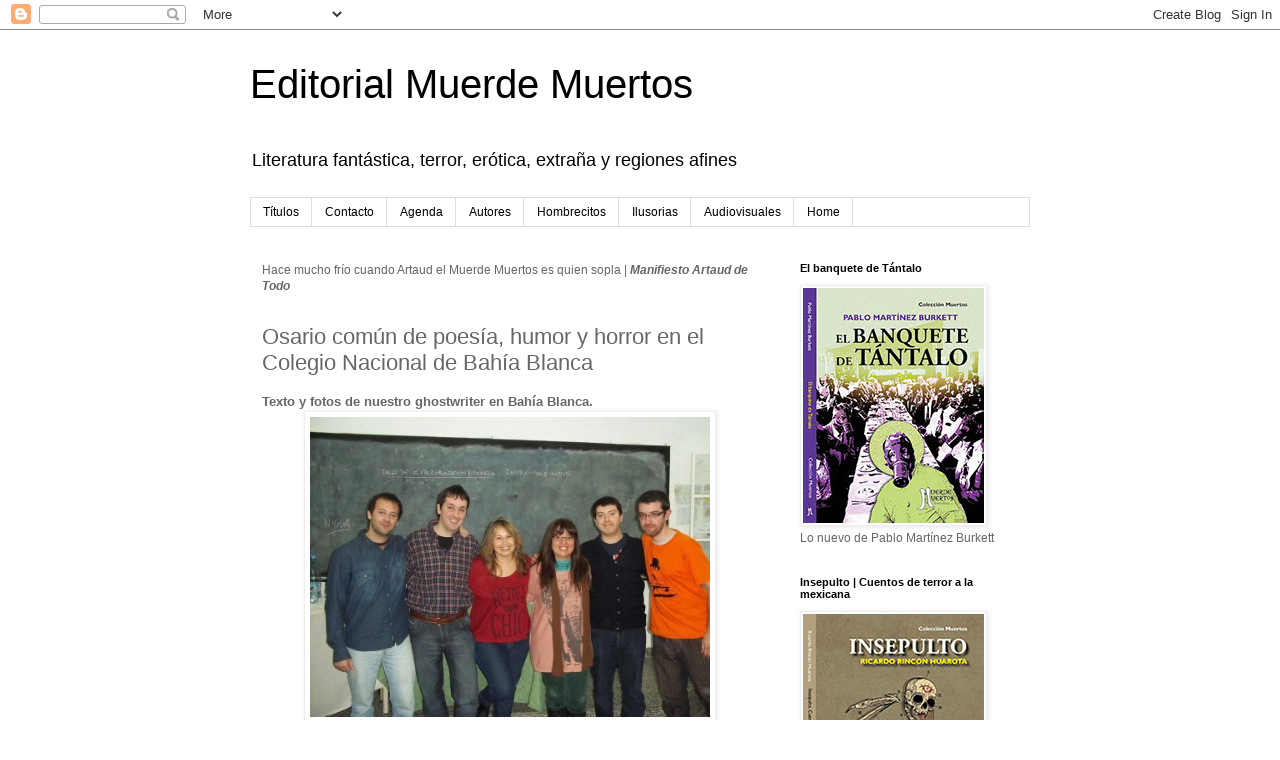

--- FILE ---
content_type: text/html; charset=UTF-8
request_url: https://muerdemuertos.blogspot.com/2014/09/osario-comun-de-poesia-humor-y-horror.html
body_size: 21255
content:
<!DOCTYPE html>
<html class='v2' dir='ltr' lang='es'>
<head>
<link href='https://www.blogger.com/static/v1/widgets/335934321-css_bundle_v2.css' rel='stylesheet' type='text/css'/>
<meta content='width=1100' name='viewport'/>
<meta content='text/html; charset=UTF-8' http-equiv='Content-Type'/>
<meta content='blogger' name='generator'/>
<link href='https://muerdemuertos.blogspot.com/favicon.ico' rel='icon' type='image/x-icon'/>
<link href='http://muerdemuertos.blogspot.com/2014/09/osario-comun-de-poesia-humor-y-horror.html' rel='canonical'/>
<link rel="alternate" type="application/atom+xml" title="Editorial Muerde Muertos - Atom" href="https://muerdemuertos.blogspot.com/feeds/posts/default" />
<link rel="alternate" type="application/rss+xml" title="Editorial Muerde Muertos - RSS" href="https://muerdemuertos.blogspot.com/feeds/posts/default?alt=rss" />
<link rel="service.post" type="application/atom+xml" title="Editorial Muerde Muertos - Atom" href="https://www.blogger.com/feeds/3844231291260110860/posts/default" />

<link rel="alternate" type="application/atom+xml" title="Editorial Muerde Muertos - Atom" href="https://muerdemuertos.blogspot.com/feeds/1941793430409661068/comments/default" />
<!--Can't find substitution for tag [blog.ieCssRetrofitLinks]-->
<link href='https://blogger.googleusercontent.com/img/b/R29vZ2xl/AVvXsEgra46cBRQsTte9d1z2j8VS0otNEAAweoe_txxqGAphasvVWLmv9PAF4k9ptdAlZx3QcsO-rXRp-HM7v_ckhdpf64fwoAvePEAxMoOAsMX4ufG3yTCt22LzESVbTWiexpp20zpz8FZDxdzu/s1600/Fotos+OSARIO+COM%C3%9AN+(1).jpg' rel='image_src'/>
<meta content='http://muerdemuertos.blogspot.com/2014/09/osario-comun-de-poesia-humor-y-horror.html' property='og:url'/>
<meta content='Osario común de poesía, humor y horror en el Colegio Nacional de Bahía Blanca' property='og:title'/>
<meta content=' Texto y fotos de nuestro ghostwriter en Bahía Blanca.     Patricio Chaija, Martín Etchandy, Natalia Schnaider,  Patricia Ponzoni, Ignacio R...' property='og:description'/>
<meta content='https://blogger.googleusercontent.com/img/b/R29vZ2xl/AVvXsEgra46cBRQsTte9d1z2j8VS0otNEAAweoe_txxqGAphasvVWLmv9PAF4k9ptdAlZx3QcsO-rXRp-HM7v_ckhdpf64fwoAvePEAxMoOAsMX4ufG3yTCt22LzESVbTWiexpp20zpz8FZDxdzu/w1200-h630-p-k-no-nu/Fotos+OSARIO+COM%C3%9AN+(1).jpg' property='og:image'/>
<title>Editorial Muerde Muertos: Osario común de poesía, humor y horror en el Colegio Nacional de Bahía Blanca</title>
<style id='page-skin-1' type='text/css'><!--
/*
-----------------------------------------------
Blogger Template Style
Name:     Simple
Designer: Blogger
URL:      www.blogger.com
----------------------------------------------- */
/* Content
----------------------------------------------- */
body {
font: normal normal 12px 'Trebuchet MS', Trebuchet, Verdana, sans-serif;
color: #666666;
background: #ffffff none repeat scroll top left;
padding: 0 0 0 0;
}
html body .region-inner {
min-width: 0;
max-width: 100%;
width: auto;
}
h2 {
font-size: 22px;
}
a:link {
text-decoration:none;
color: #2288bb;
}
a:visited {
text-decoration:none;
color: #888888;
}
a:hover {
text-decoration:underline;
color: #33aaff;
}
.body-fauxcolumn-outer .fauxcolumn-inner {
background: transparent none repeat scroll top left;
_background-image: none;
}
.body-fauxcolumn-outer .cap-top {
position: absolute;
z-index: 1;
height: 400px;
width: 100%;
}
.body-fauxcolumn-outer .cap-top .cap-left {
width: 100%;
background: transparent none repeat-x scroll top left;
_background-image: none;
}
.content-outer {
-moz-box-shadow: 0 0 0 rgba(0, 0, 0, .15);
-webkit-box-shadow: 0 0 0 rgba(0, 0, 0, .15);
-goog-ms-box-shadow: 0 0 0 #333333;
box-shadow: 0 0 0 rgba(0, 0, 0, .15);
margin-bottom: 1px;
}
.content-inner {
padding: 10px 40px;
}
.content-inner {
background-color: #ffffff;
}
/* Header
----------------------------------------------- */
.header-outer {
background: transparent none repeat-x scroll 0 -400px;
_background-image: none;
}
.Header h1 {
font: normal normal 40px 'Trebuchet MS',Trebuchet,Verdana,sans-serif;
color: #000000;
text-shadow: 0 0 0 rgba(0, 0, 0, .2);
}
.Header h1 a {
color: #000000;
}
.Header .description {
font-size: 18px;
color: #000000;
}
.header-inner .Header .titlewrapper {
padding: 22px 0;
}
.header-inner .Header .descriptionwrapper {
padding: 0 0;
}
/* Tabs
----------------------------------------------- */
.tabs-inner .section:first-child {
border-top: 0 solid #dddddd;
}
.tabs-inner .section:first-child ul {
margin-top: -1px;
border-top: 1px solid #dddddd;
border-left: 1px solid #dddddd;
border-right: 1px solid #dddddd;
}
.tabs-inner .widget ul {
background: transparent none repeat-x scroll 0 -800px;
_background-image: none;
border-bottom: 1px solid #dddddd;
margin-top: 0;
margin-left: -30px;
margin-right: -30px;
}
.tabs-inner .widget li a {
display: inline-block;
padding: .6em 1em;
font: normal normal 12px 'Trebuchet MS', Trebuchet, Verdana, sans-serif;
color: #000000;
border-left: 1px solid #ffffff;
border-right: 1px solid #dddddd;
}
.tabs-inner .widget li:first-child a {
border-left: none;
}
.tabs-inner .widget li.selected a, .tabs-inner .widget li a:hover {
color: #000000;
background-color: #eeeeee;
text-decoration: none;
}
/* Columns
----------------------------------------------- */
.main-outer {
border-top: 0 solid transparent;
}
.fauxcolumn-left-outer .fauxcolumn-inner {
border-right: 1px solid transparent;
}
.fauxcolumn-right-outer .fauxcolumn-inner {
border-left: 1px solid transparent;
}
/* Headings
----------------------------------------------- */
div.widget > h2,
div.widget h2.title {
margin: 0 0 1em 0;
font: normal bold 11px 'Trebuchet MS',Trebuchet,Verdana,sans-serif;
color: #000000;
}
/* Widgets
----------------------------------------------- */
.widget .zippy {
color: #999999;
text-shadow: 2px 2px 1px rgba(0, 0, 0, .1);
}
.widget .popular-posts ul {
list-style: none;
}
/* Posts
----------------------------------------------- */
h2.date-header {
font: normal bold 11px Arial, Tahoma, Helvetica, FreeSans, sans-serif;
}
.date-header span {
background-color: #bbbbbb;
color: #ffffff;
padding: 0.4em;
letter-spacing: 3px;
margin: inherit;
}
.main-inner {
padding-top: 35px;
padding-bottom: 65px;
}
.main-inner .column-center-inner {
padding: 0 0;
}
.main-inner .column-center-inner .section {
margin: 0 1em;
}
.post {
margin: 0 0 45px 0;
}
h3.post-title, .comments h4 {
font: normal normal 22px 'Trebuchet MS',Trebuchet,Verdana,sans-serif;
margin: .75em 0 0;
}
.post-body {
font-size: 110%;
line-height: 1.4;
position: relative;
}
.post-body img, .post-body .tr-caption-container, .Profile img, .Image img,
.BlogList .item-thumbnail img {
padding: 2px;
background: #ffffff;
border: 1px solid #eeeeee;
-moz-box-shadow: 1px 1px 5px rgba(0, 0, 0, .1);
-webkit-box-shadow: 1px 1px 5px rgba(0, 0, 0, .1);
box-shadow: 1px 1px 5px rgba(0, 0, 0, .1);
}
.post-body img, .post-body .tr-caption-container {
padding: 5px;
}
.post-body .tr-caption-container {
color: #666666;
}
.post-body .tr-caption-container img {
padding: 0;
background: transparent;
border: none;
-moz-box-shadow: 0 0 0 rgba(0, 0, 0, .1);
-webkit-box-shadow: 0 0 0 rgba(0, 0, 0, .1);
box-shadow: 0 0 0 rgba(0, 0, 0, .1);
}
.post-header {
margin: 0 0 1.5em;
line-height: 1.6;
font-size: 90%;
}
.post-footer {
margin: 20px -2px 0;
padding: 5px 10px;
color: #666666;
background-color: #eeeeee;
border-bottom: 1px solid #eeeeee;
line-height: 1.6;
font-size: 90%;
}
#comments .comment-author {
padding-top: 1.5em;
border-top: 1px solid transparent;
background-position: 0 1.5em;
}
#comments .comment-author:first-child {
padding-top: 0;
border-top: none;
}
.avatar-image-container {
margin: .2em 0 0;
}
#comments .avatar-image-container img {
border: 1px solid #eeeeee;
}
/* Comments
----------------------------------------------- */
.comments .comments-content .icon.blog-author {
background-repeat: no-repeat;
background-image: url([data-uri]);
}
.comments .comments-content .loadmore a {
border-top: 1px solid #999999;
border-bottom: 1px solid #999999;
}
.comments .comment-thread.inline-thread {
background-color: #eeeeee;
}
.comments .continue {
border-top: 2px solid #999999;
}
/* Accents
---------------------------------------------- */
.section-columns td.columns-cell {
border-left: 1px solid transparent;
}
.blog-pager {
background: transparent url(https://resources.blogblog.com/blogblog/data/1kt/simple/paging_dot.png) repeat-x scroll top center;
}
.blog-pager-older-link, .home-link,
.blog-pager-newer-link {
background-color: #ffffff;
padding: 5px;
}
.footer-outer {
border-top: 1px dashed #bbbbbb;
}
/* Mobile
----------------------------------------------- */
body.mobile  {
background-size: auto;
}
.mobile .body-fauxcolumn-outer {
background: transparent none repeat scroll top left;
}
.mobile .body-fauxcolumn-outer .cap-top {
background-size: 100% auto;
}
.mobile .content-outer {
-webkit-box-shadow: 0 0 3px rgba(0, 0, 0, .15);
box-shadow: 0 0 3px rgba(0, 0, 0, .15);
}
.mobile .tabs-inner .widget ul {
margin-left: 0;
margin-right: 0;
}
.mobile .post {
margin: 0;
}
.mobile .main-inner .column-center-inner .section {
margin: 0;
}
.mobile .date-header span {
padding: 0.1em 10px;
margin: 0 -10px;
}
.mobile h3.post-title {
margin: 0;
}
.mobile .blog-pager {
background: transparent none no-repeat scroll top center;
}
.mobile .footer-outer {
border-top: none;
}
.mobile .main-inner, .mobile .footer-inner {
background-color: #ffffff;
}
.mobile-index-contents {
color: #666666;
}
.mobile-link-button {
background-color: #2288bb;
}
.mobile-link-button a:link, .mobile-link-button a:visited {
color: #ffffff;
}
.mobile .tabs-inner .section:first-child {
border-top: none;
}
.mobile .tabs-inner .PageList .widget-content {
background-color: #eeeeee;
color: #000000;
border-top: 1px solid #dddddd;
border-bottom: 1px solid #dddddd;
}
.mobile .tabs-inner .PageList .widget-content .pagelist-arrow {
border-left: 1px solid #dddddd;
}

--></style>
<style id='template-skin-1' type='text/css'><!--
body {
min-width: 860px;
}
.content-outer, .content-fauxcolumn-outer, .region-inner {
min-width: 860px;
max-width: 860px;
_width: 860px;
}
.main-inner .columns {
padding-left: 0px;
padding-right: 260px;
}
.main-inner .fauxcolumn-center-outer {
left: 0px;
right: 260px;
/* IE6 does not respect left and right together */
_width: expression(this.parentNode.offsetWidth -
parseInt("0px") -
parseInt("260px") + 'px');
}
.main-inner .fauxcolumn-left-outer {
width: 0px;
}
.main-inner .fauxcolumn-right-outer {
width: 260px;
}
.main-inner .column-left-outer {
width: 0px;
right: 100%;
margin-left: -0px;
}
.main-inner .column-right-outer {
width: 260px;
margin-right: -260px;
}
#layout {
min-width: 0;
}
#layout .content-outer {
min-width: 0;
width: 800px;
}
#layout .region-inner {
min-width: 0;
width: auto;
}
body#layout div.add_widget {
padding: 8px;
}
body#layout div.add_widget a {
margin-left: 32px;
}
--></style>
<link href='https://www.blogger.com/dyn-css/authorization.css?targetBlogID=3844231291260110860&amp;zx=693543a2-aa45-41f6-b4f0-aaf9fc5e77df' media='none' onload='if(media!=&#39;all&#39;)media=&#39;all&#39;' rel='stylesheet'/><noscript><link href='https://www.blogger.com/dyn-css/authorization.css?targetBlogID=3844231291260110860&amp;zx=693543a2-aa45-41f6-b4f0-aaf9fc5e77df' rel='stylesheet'/></noscript>
<meta name='google-adsense-platform-account' content='ca-host-pub-1556223355139109'/>
<meta name='google-adsense-platform-domain' content='blogspot.com'/>

</head>
<body class='loading variant-simplysimple'>
<div class='navbar section' id='navbar' name='Barra de navegación'><div class='widget Navbar' data-version='1' id='Navbar1'><script type="text/javascript">
    function setAttributeOnload(object, attribute, val) {
      if(window.addEventListener) {
        window.addEventListener('load',
          function(){ object[attribute] = val; }, false);
      } else {
        window.attachEvent('onload', function(){ object[attribute] = val; });
      }
    }
  </script>
<div id="navbar-iframe-container"></div>
<script type="text/javascript" src="https://apis.google.com/js/platform.js"></script>
<script type="text/javascript">
      gapi.load("gapi.iframes:gapi.iframes.style.bubble", function() {
        if (gapi.iframes && gapi.iframes.getContext) {
          gapi.iframes.getContext().openChild({
              url: 'https://www.blogger.com/navbar/3844231291260110860?po\x3d1941793430409661068\x26origin\x3dhttps://muerdemuertos.blogspot.com',
              where: document.getElementById("navbar-iframe-container"),
              id: "navbar-iframe"
          });
        }
      });
    </script><script type="text/javascript">
(function() {
var script = document.createElement('script');
script.type = 'text/javascript';
script.src = '//pagead2.googlesyndication.com/pagead/js/google_top_exp.js';
var head = document.getElementsByTagName('head')[0];
if (head) {
head.appendChild(script);
}})();
</script>
</div></div>
<div class='body-fauxcolumns'>
<div class='fauxcolumn-outer body-fauxcolumn-outer'>
<div class='cap-top'>
<div class='cap-left'></div>
<div class='cap-right'></div>
</div>
<div class='fauxborder-left'>
<div class='fauxborder-right'></div>
<div class='fauxcolumn-inner'>
</div>
</div>
<div class='cap-bottom'>
<div class='cap-left'></div>
<div class='cap-right'></div>
</div>
</div>
</div>
<div class='content'>
<div class='content-fauxcolumns'>
<div class='fauxcolumn-outer content-fauxcolumn-outer'>
<div class='cap-top'>
<div class='cap-left'></div>
<div class='cap-right'></div>
</div>
<div class='fauxborder-left'>
<div class='fauxborder-right'></div>
<div class='fauxcolumn-inner'>
</div>
</div>
<div class='cap-bottom'>
<div class='cap-left'></div>
<div class='cap-right'></div>
</div>
</div>
</div>
<div class='content-outer'>
<div class='content-cap-top cap-top'>
<div class='cap-left'></div>
<div class='cap-right'></div>
</div>
<div class='fauxborder-left content-fauxborder-left'>
<div class='fauxborder-right content-fauxborder-right'></div>
<div class='content-inner'>
<header>
<div class='header-outer'>
<div class='header-cap-top cap-top'>
<div class='cap-left'></div>
<div class='cap-right'></div>
</div>
<div class='fauxborder-left header-fauxborder-left'>
<div class='fauxborder-right header-fauxborder-right'></div>
<div class='region-inner header-inner'>
<div class='header section' id='header' name='Cabecera'><div class='widget Header' data-version='1' id='Header1'>
<div id='header-inner'>
<div class='titlewrapper'>
<h1 class='title'>
<a href='https://muerdemuertos.blogspot.com/'>
Editorial Muerde Muertos
</a>
</h1>
</div>
<div class='descriptionwrapper'>
<p class='description'><span>Literatura fantástica, terror, erótica, extraña y regiones afines</span></p>
</div>
</div>
</div></div>
</div>
</div>
<div class='header-cap-bottom cap-bottom'>
<div class='cap-left'></div>
<div class='cap-right'></div>
</div>
</div>
</header>
<div class='tabs-outer'>
<div class='tabs-cap-top cap-top'>
<div class='cap-left'></div>
<div class='cap-right'></div>
</div>
<div class='fauxborder-left tabs-fauxborder-left'>
<div class='fauxborder-right tabs-fauxborder-right'></div>
<div class='region-inner tabs-inner'>
<div class='tabs section' id='crosscol' name='Multicolumnas'><div class='widget PageList' data-version='1' id='PageList1'>
<h2>Páginas</h2>
<div class='widget-content'>
<ul>
<li>
<a href='http://muerdemuertos.blogspot.com/p/titulos.html'>Títulos</a>
</li>
<li>
<a href='http://muerdemuertos.blogspot.com/p/contacto.html'>Contacto</a>
</li>
<li>
<a href='http://muerdemuertos.blogspot.com/p/agenda-mm.html'>Agenda</a>
</li>
<li>
<a href='http://muerdemuertos.blogspot.com/p/autores_6.html'>Autores</a>
</li>
<li>
<a href='https://muerdemuertos.blogspot.com/p/hombrecitos.html'>Hombrecitos</a>
</li>
<li>
<a href='https://muerdemuertos.blogspot.com/p/ilusorias.html'>Ilusorias</a>
</li>
<li>
<a href='https://muerdemuertos.blogspot.com/p/radio-intelectoilets.html'>Audiovisuales</a>
</li>
<li>
<a href='https://muerdemuertos.blogspot.com/'>Home</a>
</li>
</ul>
<div class='clear'></div>
</div>
</div></div>
<div class='tabs no-items section' id='crosscol-overflow' name='Cross-Column 2'></div>
</div>
</div>
<div class='tabs-cap-bottom cap-bottom'>
<div class='cap-left'></div>
<div class='cap-right'></div>
</div>
</div>
<div class='main-outer'>
<div class='main-cap-top cap-top'>
<div class='cap-left'></div>
<div class='cap-right'></div>
</div>
<div class='fauxborder-left main-fauxborder-left'>
<div class='fauxborder-right main-fauxborder-right'></div>
<div class='region-inner main-inner'>
<div class='columns fauxcolumns'>
<div class='fauxcolumn-outer fauxcolumn-center-outer'>
<div class='cap-top'>
<div class='cap-left'></div>
<div class='cap-right'></div>
</div>
<div class='fauxborder-left'>
<div class='fauxborder-right'></div>
<div class='fauxcolumn-inner'>
</div>
</div>
<div class='cap-bottom'>
<div class='cap-left'></div>
<div class='cap-right'></div>
</div>
</div>
<div class='fauxcolumn-outer fauxcolumn-left-outer'>
<div class='cap-top'>
<div class='cap-left'></div>
<div class='cap-right'></div>
</div>
<div class='fauxborder-left'>
<div class='fauxborder-right'></div>
<div class='fauxcolumn-inner'>
</div>
</div>
<div class='cap-bottom'>
<div class='cap-left'></div>
<div class='cap-right'></div>
</div>
</div>
<div class='fauxcolumn-outer fauxcolumn-right-outer'>
<div class='cap-top'>
<div class='cap-left'></div>
<div class='cap-right'></div>
</div>
<div class='fauxborder-left'>
<div class='fauxborder-right'></div>
<div class='fauxcolumn-inner'>
</div>
</div>
<div class='cap-bottom'>
<div class='cap-left'></div>
<div class='cap-right'></div>
</div>
</div>
<!-- corrects IE6 width calculation -->
<div class='columns-inner'>
<div class='column-center-outer'>
<div class='column-center-inner'>
<div class='main section' id='main' name='Principal'><div class='widget Text' data-version='1' id='Text2'>
<div class='widget-content'>
<span><i style="font-style: normal; font-weight: normal;">Hace mucho frío cuando Artaud el Muerde Muertos es quien sopla</i> | <i><b>Manifiesto Artaud de Todo</b></i></span>
</div>
<div class='clear'></div>
</div><div class='widget Blog' data-version='1' id='Blog1'>
<div class='blog-posts hfeed'>

          <div class="date-outer">
        

          <div class="date-posts">
        
<div class='post-outer'>
<div class='post hentry uncustomized-post-template' itemprop='blogPost' itemscope='itemscope' itemtype='http://schema.org/BlogPosting'>
<meta content='https://blogger.googleusercontent.com/img/b/R29vZ2xl/AVvXsEgra46cBRQsTte9d1z2j8VS0otNEAAweoe_txxqGAphasvVWLmv9PAF4k9ptdAlZx3QcsO-rXRp-HM7v_ckhdpf64fwoAvePEAxMoOAsMX4ufG3yTCt22LzESVbTWiexpp20zpz8FZDxdzu/s1600/Fotos+OSARIO+COM%C3%9AN+(1).jpg' itemprop='image_url'/>
<meta content='3844231291260110860' itemprop='blogId'/>
<meta content='1941793430409661068' itemprop='postId'/>
<a name='1941793430409661068'></a>
<h3 class='post-title entry-title' itemprop='name'>
Osario común de poesía, humor y horror en el Colegio Nacional de Bahía Blanca
</h3>
<div class='post-header'>
<div class='post-header-line-1'></div>
</div>
<div class='post-body entry-content' id='post-body-1941793430409661068' itemprop='description articleBody'>
<div class="MsoNormal">
<b>Texto y fotos de nuestro ghostwriter en Bahía Blanca.</b></div>
<div class="MsoNormal">
<table align="center" cellpadding="0" cellspacing="0" class="tr-caption-container" style="margin-left: auto; margin-right: auto; text-align: center;"><tbody>
<tr><td style="text-align: center;"><a href="https://blogger.googleusercontent.com/img/b/R29vZ2xl/AVvXsEgra46cBRQsTte9d1z2j8VS0otNEAAweoe_txxqGAphasvVWLmv9PAF4k9ptdAlZx3QcsO-rXRp-HM7v_ckhdpf64fwoAvePEAxMoOAsMX4ufG3yTCt22LzESVbTWiexpp20zpz8FZDxdzu/s1600/Fotos+OSARIO+COM%C3%9AN+(1).jpg" imageanchor="1" style="margin-left: auto; margin-right: auto;"><img border="0" height="300" src="https://blogger.googleusercontent.com/img/b/R29vZ2xl/AVvXsEgra46cBRQsTte9d1z2j8VS0otNEAAweoe_txxqGAphasvVWLmv9PAF4k9ptdAlZx3QcsO-rXRp-HM7v_ckhdpf64fwoAvePEAxMoOAsMX4ufG3yTCt22LzESVbTWiexpp20zpz8FZDxdzu/s1600/Fotos+OSARIO+COM%C3%9AN+(1).jpg" width="400" /></a></td></tr>
<tr><td class="tr-caption" style="text-align: center;">Patricio Chaija, Martín Etchandy, Natalia Schnaider,<br />
Patricia Ponzoni, Ignacio Román González y Emiliano Vuela.</td></tr>
</tbody></table>
<a href="https://blogger.googleusercontent.com/img/b/R29vZ2xl/AVvXsEh-o28GF0Mm_4B8fs5Blrmn91LR88B-3cqY1qVFwnBuodOi6ENkyRaaOWDMt4UFI4BmdTpUnlIUf9zWtSLZi9ceDNmpdYvW59mCuolPd3_XwLTEMGeG-nNsjaLB9BgZw4BYyiaqDdn5jBYl/s1600/Fotos+OSARIO+COM%C3%9AN+(4).jpg" imageanchor="1" style="clear: right; float: right; margin-bottom: 1em; margin-left: 1em;"><img border="0" height="150" src="https://blogger.googleusercontent.com/img/b/R29vZ2xl/AVvXsEh-o28GF0Mm_4B8fs5Blrmn91LR88B-3cqY1qVFwnBuodOi6ENkyRaaOWDMt4UFI4BmdTpUnlIUf9zWtSLZi9ceDNmpdYvW59mCuolPd3_XwLTEMGeG-nNsjaLB9BgZw4BYyiaqDdn5jBYl/s1600/Fotos+OSARIO+COM%C3%9AN+(4).jpg" width="200" /></a>En el marco de <st1:personname productid="la Marat&#65523;n Nacional" w:st="on">la Maratón Nacional</st1:personname>
de Lectura se realizó una jornada en el Colegio Nacional de Bahía Blanca el
viernes 5 de septiembre. Comenzó hablando la poetiza Natalia Schnaider, quien
repartió entre los presentes unas tarjetas con textos de su autoría, fruto del
proyecto &#8220;Poesía con botones&#8221;, y destacó que &#8220;la poesía nos pueda acompañar
siempre&#8221;. Martín Etchandy leyó un cuento humorístico recibido entre carcajadas
por el público, y luego, recitó un delicioso poema dedicado a la idea platónica
de lo que es una morocha. </div>
<div class="MsoNormal">
La profesora Ana Montero presentó a los implicados en el
proyecto llamado <i>Osario común.</i> El
primero en hablar fue Patricio Chaija, seleccionador de los cuentos que
integran la summa de fantasía y horror. Desde las enormes ventanas del aula se
advertía el recio temporal que se desplomaba sobre el mundo. Cuando Chaija
dirigió su mirada al público, la tormenta pareció arreciar. Comentó acerca de
cómo surgió la idea de hacer una summa que muestre el panorama actual de la
narrativa de horror en Argentina, y al hacerlo varios desmayos ocurrieron entre
los presentes. </div>
<div class="MsoNormal">
El summado Ignacio Román González charló con el público
acerca de su cuento incluido en la antología (&#8220;La mecánica del infierno&#8221;), y
para ello pronunció terribles palabras, muchas en una lengua completamente
desconocida, nunca antes oída por el hombre. Para entonces la noche se había
cernido sobre Bahía Blanca, una noche más oscura que cualquier horror
proveniente de más allá del espacio exterior. </div>
<div class="MsoNormal">
Emiliano Vuela develó los pormenores de su relato &#8220;Afuera
sigue cayendo ceniza&#8221;, ambientado en el colegio en donde se estaba realizando
la presentación. Fue uno de los momentos más tensos de la jornada. Ni bien
Vuela comenzó a relatar su inspiración en las aulas y los pasillos pútridos e
infames que los rodeaban, el aula toda se desplazó de una manera tal que el
lugar fue sometido a una geometría no euclidiana, de extraña percepción para
los ojos humanos. </div>
<i>Osario común</i> ha
sembrado un nuevo hito en su producción de espanto y sombras eternas, más
espantosas que la más lluviosa noche citadina.<br />
<table align="center" cellpadding="0" cellspacing="0" class="tr-caption-container" style="margin-left: auto; margin-right: auto; text-align: center;"><tbody>
<tr><td style="text-align: center;"><a href="https://blogger.googleusercontent.com/img/b/R29vZ2xl/AVvXsEir_Xb7UzHBrnhAPdSAh6Ff8g0NgdPvTd1PVVqtE0klBpq8oaR1eBgVtKb-Kl-tdsKCv9xJ8tp5LDZZG2NBNGANVeWdBnacTFmw-tkqF0bCn9kOuoN53tWwVz5IGQr07jXS57HfQ5s52wj1/s1600/Fotos+OSARIO+COM%C3%9AN+(3).jpg" imageanchor="1" style="margin-left: auto; margin-right: auto;"><img border="0" height="298" src="https://blogger.googleusercontent.com/img/b/R29vZ2xl/AVvXsEir_Xb7UzHBrnhAPdSAh6Ff8g0NgdPvTd1PVVqtE0klBpq8oaR1eBgVtKb-Kl-tdsKCv9xJ8tp5LDZZG2NBNGANVeWdBnacTFmw-tkqF0bCn9kOuoN53tWwVz5IGQr07jXS57HfQ5s52wj1/s1600/Fotos+OSARIO+COM%C3%9AN+(3).jpg" width="400" /></a></td></tr>
<tr><td class="tr-caption" style="text-align: center;">Martín Etchandy y&nbsp;Patricio Chaija.</td></tr>
</tbody></table>
<table align="center" cellpadding="0" cellspacing="0" class="tr-caption-container" style="margin-left: auto; margin-right: auto; text-align: center;"><tbody>
<tr><td style="text-align: center;"><a href="https://blogger.googleusercontent.com/img/b/R29vZ2xl/AVvXsEgtFxlm3sB7g6jnfL-2nIpaxTX67XAreM3qaBpzY5qWMVPkUVF1MdSdNjt2FtWDfhgCBcKPdE5L-GSWt1VDSS18NPpAHHLaMPIRCobi_iMtyoOUFgPP3TMI6NOZb_1230lqzA7jBwftlUQg/s1600/Fotos+OSARIO+COM%C3%9AN+(2).jpg" imageanchor="1" style="margin-left: auto; margin-right: auto;"><img border="0" height="297" src="https://blogger.googleusercontent.com/img/b/R29vZ2xl/AVvXsEgtFxlm3sB7g6jnfL-2nIpaxTX67XAreM3qaBpzY5qWMVPkUVF1MdSdNjt2FtWDfhgCBcKPdE5L-GSWt1VDSS18NPpAHHLaMPIRCobi_iMtyoOUFgPP3TMI6NOZb_1230lqzA7jBwftlUQg/s1600/Fotos+OSARIO+COM%C3%9AN+(2).jpg" width="400" /></a></td></tr>
<tr><td class="tr-caption" style="text-align: center;">Ignacio Román González, Mica Partal y Patricio Chaija.</td></tr>
</tbody></table>
<table align="center" cellpadding="0" cellspacing="0" class="tr-caption-container" style="margin-left: auto; margin-right: auto; text-align: center;"><tbody>
<tr><td style="text-align: center;"><a href="https://blogger.googleusercontent.com/img/b/R29vZ2xl/AVvXsEhu20TBTPAUob7ipOOgug4X9dOvddYn6wETM4N5LXJDqTBDM9uavI7IJcdT8lTJyEexgygzA89ScfvVMoJlcsa-_6LD3wlydgNDvdPqYHK051_031rYnMJH2CdB1dgfk3at7cLyFolZ3Uz0/s1600/Fotos+OSARIO+COM%C3%9AN+(5).jpg" imageanchor="1" style="margin-left: auto; margin-right: auto;"><img border="0" height="298" src="https://blogger.googleusercontent.com/img/b/R29vZ2xl/AVvXsEhu20TBTPAUob7ipOOgug4X9dOvddYn6wETM4N5LXJDqTBDM9uavI7IJcdT8lTJyEexgygzA89ScfvVMoJlcsa-_6LD3wlydgNDvdPqYHK051_031rYnMJH2CdB1dgfk3at7cLyFolZ3Uz0/s1600/Fotos+OSARIO+COM%C3%9AN+(5).jpg" width="400" /></a></td></tr>
<tr><td class="tr-caption" style="text-align: center;">Ignacio Román González, Patricio Chaija,<br />
Emiliano Vuela y Martín Etchandy.</td></tr>
</tbody></table>
<div style='clear: both;'></div>
</div>
<div class='post-footer'>
<div class='post-footer-line post-footer-line-1'>
<span class='post-author vcard'>
</span>
<span class='post-timestamp'>
</span>
<span class='post-comment-link'>
</span>
<span class='post-icons'>
</span>
<div class='post-share-buttons goog-inline-block'>
<a class='goog-inline-block share-button sb-email' href='https://www.blogger.com/share-post.g?blogID=3844231291260110860&postID=1941793430409661068&target=email' target='_blank' title='Enviar por correo electrónico'><span class='share-button-link-text'>Enviar por correo electrónico</span></a><a class='goog-inline-block share-button sb-blog' href='https://www.blogger.com/share-post.g?blogID=3844231291260110860&postID=1941793430409661068&target=blog' onclick='window.open(this.href, "_blank", "height=270,width=475"); return false;' target='_blank' title='Escribe un blog'><span class='share-button-link-text'>Escribe un blog</span></a><a class='goog-inline-block share-button sb-twitter' href='https://www.blogger.com/share-post.g?blogID=3844231291260110860&postID=1941793430409661068&target=twitter' target='_blank' title='Compartir en X'><span class='share-button-link-text'>Compartir en X</span></a><a class='goog-inline-block share-button sb-facebook' href='https://www.blogger.com/share-post.g?blogID=3844231291260110860&postID=1941793430409661068&target=facebook' onclick='window.open(this.href, "_blank", "height=430,width=640"); return false;' target='_blank' title='Compartir con Facebook'><span class='share-button-link-text'>Compartir con Facebook</span></a><a class='goog-inline-block share-button sb-pinterest' href='https://www.blogger.com/share-post.g?blogID=3844231291260110860&postID=1941793430409661068&target=pinterest' target='_blank' title='Compartir en Pinterest'><span class='share-button-link-text'>Compartir en Pinterest</span></a>
</div>
</div>
<div class='post-footer-line post-footer-line-2'>
<span class='post-labels'>
</span>
</div>
<div class='post-footer-line post-footer-line-3'>
<span class='post-location'>
</span>
</div>
</div>
</div>
<div class='comments' id='comments'>
<a name='comments'></a>
</div>
</div>

        </div></div>
      
</div>
<div class='blog-pager' id='blog-pager'>
<span id='blog-pager-newer-link'>
<a class='blog-pager-newer-link' href='https://muerdemuertos.blogspot.com/2014/09/muerde-muertos-selfie-en-libreria-gandhi.html' id='Blog1_blog-pager-newer-link' title='Entrada más reciente'>Entrada más reciente</a>
</span>
<span id='blog-pager-older-link'>
<a class='blog-pager-older-link' href='https://muerdemuertos.blogspot.com/2014/09/cthulhu-en-control-de-plagas.html' id='Blog1_blog-pager-older-link' title='Entrada antigua'>Entrada antigua</a>
</span>
<a class='home-link' href='https://muerdemuertos.blogspot.com/'>Inicio</a>
</div>
<div class='clear'></div>
<div class='post-feeds'>
</div>
</div></div>
</div>
</div>
<div class='column-left-outer'>
<div class='column-left-inner'>
<aside>
</aside>
</div>
</div>
<div class='column-right-outer'>
<div class='column-right-inner'>
<aside>
<div class='sidebar section' id='sidebar-right-1'><div class='widget Image' data-version='1' id='Image43'>
<h2>El banquete de Tántalo</h2>
<div class='widget-content'>
<a href='http://muerdemuertos.blogspot.com/2021/11/esta-llegando-el-banquete-de-tantalo.html'>
<img alt='El banquete de Tántalo' height='235' id='Image43_img' src='https://blogger.googleusercontent.com/img/b/R29vZ2xl/AVvXsEgT0pSZoQMw1ONAphtCi-mbz_u_COrck3x54aNF4I9jNXpa3hIxznWlYh_LFEcMgzfFenDVaUV_PUgf0zgxCMUr-spXG71NwfwsxVODkTPLkml2sY39xwJFT-x_53aSN64MLbvl1oLyQw40/s235/El+banquete+de+t%25C3%25A1ntalo.jpg' width='181'/>
</a>
<br/>
<span class='caption'>Lo nuevo de Pablo Martínez Burkett</span>
</div>
<div class='clear'></div>
</div><div class='widget Image' data-version='1' id='Image49'>
<h2>Insepulto | Cuentos de terror a la mexicana</h2>
<div class='widget-content'>
<a href='https://muerdemuertos.blogspot.com/2021/02/insepulto-cuentos-de-terror-la-mexicana.html'>
<img alt='Insepulto | Cuentos de terror a la mexicana' height='236' id='Image49_img' src='https://blogger.googleusercontent.com/img/b/R29vZ2xl/AVvXsEj5zzU4Xyv9I2Y7p99js6y08nIO6jyYgEPnEZ3iM7orX_GuGRAUUIPc_e90GW9bLGZjmsiVvh5A_A6_QlQPXjTHY2-mbb0qpZZc4ornLvyGiNN903XhZaBwrf1UTZFy0os6iVymXq8QNOm9/s236/Insepulto.jpg' width='181'/>
</a>
<br/>
<span class='caption'>Ricardo Rincón Huarota</span>
</div>
<div class='clear'></div>
</div><div class='widget Image' data-version='1' id='Image47'>
<h2>La ciudad dorada</h2>
<div class='widget-content'>
<a href='https://muerdemuertos.blogspot.com/2021/11/novedad-la-ciudad-dorada.html'>
<img alt='La ciudad dorada' height='245' id='Image47_img' src='https://blogger.googleusercontent.com/img/b/R29vZ2xl/AVvXsEgj-EMCI-tz1TmxKmtvEk1ETkk1E5640L4rQ9Y_A1JmmxbDU5_FZh-3aHmWYe4wHfZtDli_i5s5Mj3mHv6jAtyPl6ovhHhQ8qo5cqqY5TalvGBZ-j8KyitA8VuX5nbmTs9i9B163i2spoNi/s245/La+ciudad+dorada+-+EM.jpg' width='181'/>
</a>
<br/>
<span class='caption'>Lo nuevo de Enrique Medina</span>
</div>
<div class='clear'></div>
</div><div class='widget Image' data-version='1' id='Image45'>
<h2>Útero de cemento</h2>
<div class='widget-content'>
<a href='http://muerdemuertos.blogspot.com/2021/08/ya-llega-utero-de-cemento-de-maria-sola.html'>
<img alt='Útero de cemento' height='234' id='Image45_img' src='https://blogger.googleusercontent.com/img/b/R29vZ2xl/AVvXsEgJSioWqTQWGdBgL3T4dYDcnWVbGrAFwASf-nknZ16n5HO_U5SlOtoPO6ym4qugg-w1fj41uw67DTxHBAliGszJ6xGga3NQzswYeiwAQSAXZ8gAylHWu50lV7baUnB1X4Z4LkgsD3xMsAeZ/s234/%25C3%259Atero+de+cemento+%2528TAPA%2529.jpg' width='181'/>
</a>
<br/>
<span class='caption'>Lo nuevo de María Sola</span>
</div>
<div class='clear'></div>
</div><div class='widget Image' data-version='1' id='Image20'>
<h2>Irreverentes</h2>
<div class='widget-content'>
<a href='http://periodicoirreverentes.org/'>
<img alt='Irreverentes' height='87' id='Image20_img' src='https://blogger.googleusercontent.com/img/b/R29vZ2xl/AVvXsEg5JB1jYEDKl3GfuYvzkOx6zxKAKfcqN4t3WXid2q4QWgDeo1nwhH9uQCfa8ACO4-jtoiVQ3uR_Xslpj1cGLd7Wmt6p8_ykNnXljdGOfYqfA3FRx1OK-CO37ltuDBrb_WoHgVg-lpY3mex3/s275/cropped-logo-irreverentes.jpg' width='275'/>
</a>
<br/>
</div>
<div class='clear'></div>
</div><div class='widget Image' data-version='1' id='Image48'>
<h2>Inconscientes</h2>
<div class='widget-content'>
<a href='https://muerdemuertos.blogspot.com/2022/03/novedad-2022-inconscientes.html'>
<img alt='Inconscientes' height='237' id='Image48_img' src='https://blogger.googleusercontent.com/img/a/AVvXsEh_b_l66Zti6XEYSEl7-BV1pLbArzI_JCZjaTu-l-nICL_n9FvzOtR9ieRM34aTo9UXGDVIkaSA2BwTytnF2dPuLH2pUBH7969thOA0tFPyKkiZIU9WZvTAscyMF3MfC2JpPidqBr9_pvWEczkR_PBttQUumqSLtvc6QEOdd3zRDcF9QwPtDyUJ_g_4YA=s237' width='181'/>
</a>
<br/>
<span class='caption'>Cuentos de Pablo Ruocco</span>
</div>
<div class='clear'></div>
</div><div class='widget Image' data-version='1' id='Image52'>
<h2>Desartormentándonos</h2>
<div class='widget-content'>
<a href='https://muerdemuertos.blogspot.com/2020/11/novedad-desatormentandonos.html'>
<img alt='Desartormentándonos' height='243' id='Image52_img' src='https://blogger.googleusercontent.com/img/b/R29vZ2xl/AVvXsEi6I0ltWQnFlH0cArzFyire9sB8WLuJb0eKloVlSe1iVNPaF6D1pm5Nrwcnz3lCVvX8Mo24GG4Pr0IN_FUtZHUYIYx2CEXS-wZqr9h5IbDr_6uSUZW7Hsjy_10QygqRude6xP0dBGTeZ8S_/s243/Desatorment%25C3%25A1ndonos+-+Jos%25C3%25A9+Mar%25C3%25ADa+Marcos.jpg' width='181'/>
</a>
<br/>
<span class='caption'>José María Marcos</span>
</div>
<div class='clear'></div>
</div><div class='widget Image' data-version='1' id='Image50'>
<h2>No obstante lo cual</h2>
<div class='widget-content'>
<a href='https://muerdemuertos.blogspot.com/2020/11/novedad-no-obstante-lo-cual.html'>
<img alt='No obstante lo cual' height='238' id='Image50_img' src='https://blogger.googleusercontent.com/img/b/R29vZ2xl/AVvXsEgkgoW0WeRzUmDGqr3cfdO0gVqSu7Q3e9txClqiDaDcHyKIBHkiqpF1pY9UtQJSe-ibdmaLSI5SauXFx0Mo6tPvQbJ9gbiJwY3LgW8VDVvEr2X_3gZfCZS7dglwoml9MNROsQY4sIFa4fbf/s238/No+obstante+lo+cual+-+Carlos+Marcos.jpg' width='181'/>
</a>
<br/>
<span class='caption'>Relatos de Carlos Marcos</span>
</div>
<div class='clear'></div>
</div><div class='widget Image' data-version='1' id='Image51'>
<h2>Olvidemos todo de una vez</h2>
<div class='widget-content'>
<a href='https://muerdemuertos.blogspot.com/2020/11/novedad-olvidemos-todo-de-una-vez.html'>
<img alt='Olvidemos todo de una vez' height='240' id='Image51_img' src='https://blogger.googleusercontent.com/img/b/R29vZ2xl/AVvXsEjH96RRaXkin7enk5VAmt8Y7YYOZvO80FBhvZxmrunfFXCmew-lrZIUNrt1fhu5NQA8O6SZTDg0mBdZawrpaykF8eZayHHWl9gjG3oDPU4MPom7FT1cX9Sz2lowAvPhGq2WJy_LoqPzf23d/s240/Olvidemos+todo+de+una+vez+-+Fernando+Figueras.jpg' width='181'/>
</a>
<br/>
<span class='caption'>Lo nuevo de Fernando Figueras</span>
</div>
<div class='clear'></div>
</div><div class='widget Image' data-version='1' id='Image46'>
<h2>El cazador de mariposas</h2>
<div class='widget-content'>
<a href='https://muerdemuertos.blogspot.com/2020/03/coleccion-muertos-el-cazador-de.html'>
<img alt='El cazador de mariposas' height='250' id='Image46_img' src='https://blogger.googleusercontent.com/img/b/R29vZ2xl/AVvXsEhrkLIiNKwo5YksvxWfnRwPFPbIqmblq-S_QTMui-3qPXPvfD5kmbVUmaFWB9TjlHlG1xmfLZiQLB9qZ6m7k_mglRUHuFVr640n9GVTLiaLipLQ6JnOI8d0YR8RjwbKP3X5R_Taf7XMGwGq/s250/El+cazador+de+mariposas.jpg' width='181'/>
</a>
<br/>
<span class='caption'>Novela de Patricio Chaija</span>
</div>
<div class='clear'></div>
</div><div class='widget Image' data-version='1' id='Image40'>
<h2>Erotopías | Las estrategias del Deseo</h2>
<div class='widget-content'>
<a href='https://muerdemuertos.blogspot.com/2020/02/los-libros-del-inquisidor-novedades-2020.html'>
<img alt='Erotopías | Las estrategias del Deseo' height='245' id='Image40_img' src='https://blogger.googleusercontent.com/img/b/R29vZ2xl/AVvXsEio3uP2w9M_rvJT1KzpS7_xYuab2IoDfU1PGqku10GjeLHs5qzP_jTJp0afpj84W5ldTG7OyFbC50yvxd3_lm7TwcEMj0r1ODBDKrZFP_blYzKviqRl1xHs9WlMvLGaoIvYSXSd6KLIPMh3/s1600/Erotop%25C3%25ADas+%25281%2529.jpg' width='181'/>
</a>
<br/>
<span class='caption'>Ércole Lissardi | Ana Grynbaum</span>
</div>
<div class='clear'></div>
</div><div class='widget Image' data-version='1' id='Image42'>
<h2>Un asiento demasiado confortable</h2>
<div class='widget-content'>
<a href='https://muerdemuertos.blogspot.com/2020/02/los-libros-del-inquisidor-novedades-2020.html'>
<img alt='Un asiento demasiado confortable' height='244' id='Image42_img' src='https://blogger.googleusercontent.com/img/b/R29vZ2xl/AVvXsEhPP9AZ9I8pWbWhVzg1viIipiHtkhG64_08Baoa7D_9zsZc-N_gTBYG_l-ljWOYjAoXjG1RqHgzMS4mIrrnWZ-pIvnV_-AFbGGXYflwLIAFgLv_H5WXKWZj2aVgY_tCzTFIzrNwPC2YWKWC/s1600/Un+asiento+demasiado+confortable+%25281%2529.jpg' width='181'/>
</a>
<br/>
<span class='caption'>Novela de Ana Grynbaum</span>
</div>
<div class='clear'></div>
</div><div class='widget Image' data-version='1' id='Image33'>
<h2>Hombrecitos improvisados de apuro</h2>
<div class='widget-content'>
<a href='https://muerdemuertos.blogspot.com/2019/08/para-agendar-jueves-19-de-septiembre.html'>
<img alt='Hombrecitos improvisados de apuro' height='246' id='Image33_img' src='https://blogger.googleusercontent.com/img/b/R29vZ2xl/AVvXsEgDCL8WZqAA-KvhYPjLqrAs56oR4AjuZWXWwUFKWlyYQ154XDm4ej4us4hZ-221VD4nlFqeNeZ18A-Ro7RJFuHNC3hBszaFtedAKtEoWJPTOutTBQzVK4ZIuq59ojSKC9hYU_O4TE2zThTE/s1600/Hombrecitos+%25282%2529.jpg' width='181'/>
</a>
<br/>
<span class='caption'>Cuentos de 32 mujeres rioplatenses |  Idea, selección y edición: Ana Grynbaum</span>
</div>
<div class='clear'></div>
</div><div class='widget Image' data-version='1' id='Image41'>
<h2>El quinto viaje</h2>
<div class='widget-content'>
<a href='https://muerdemuertos.blogspot.com/2020/02/los-libros-del-inquisidor-novedades-2020.html'>
<img alt='El quinto viaje' height='239' id='Image41_img' src='https://blogger.googleusercontent.com/img/b/R29vZ2xl/AVvXsEgeuXI_JsqbMqo4zxz0l0Dm6NhTbVc3YZfWKdAx2CVOhyphenhyphenfaLCzEzspTnueLSkBmFwuNS68oAFHf_Rco3OlWlTF86RLHjbbMsAHjkjvTZoscUXPj0vqP9FfuWrJLde2ZcT23MBgctsyKLQsT/s1600/El+quinto+viaje+%25281%2529.jpg' width='181'/>
</a>
<br/>
<span class='caption'>Ércole Lissardi</span>
</div>
<div class='clear'></div>
</div><div class='widget Image' data-version='1' id='Image36'>
<h2>El coloquio de los suicidas</h2>
<div class='widget-content'>
<a href='https://muerdemuertos.blogspot.com/2019/07/el-coloquio-de-los-suicidas.html'>
<img alt='El coloquio de los suicidas' height='236' id='Image36_img' src='https://blogger.googleusercontent.com/img/b/R29vZ2xl/AVvXsEiYvYC6sDNGaKDew_KaRYgQTDcLvuPovIaCnWZ3YIsxocEU5td7s0m5J6qS2y1AxPLZJ_ifn9X61SGB5zcSJ-hj1Ed18I5stEcl-6-ymakrau6y3-fRm6b_eO7wM880CW0ZUIIpjfIejjDO/s1600/El+coloquio+de+los+suicidas+-+Ana+Grynbaum.jpg' width='181'/>
</a>
<br/>
<span class='caption'>Seguido de la vida onírica | Ana Grynbaum</span>
</div>
<div class='clear'></div>
</div><div class='widget Image' data-version='1' id='Image35'>
<h2>La mujer infiel</h2>
<div class='widget-content'>
<a href='https://muerdemuertos.blogspot.com/2019/07/la-mujer-infiel.html'>
<img alt='La mujer infiel' height='238' id='Image35_img' src='https://blogger.googleusercontent.com/img/b/R29vZ2xl/AVvXsEgWR1QjCAqb8R15JGR987e_CTQcagMDbIpZnD8zBGBx3d5WHPNsGtGBipKtKLSPTXbaPGV95VH1JH2lINSU5ZUTlHubK1nfoKzWewQKDCf8_boDR7Rd14mxLMnm13Sr8hPvIElK1hVnvFNd/s1600/La+mujer+infiel+-+%25C3%2589rcole+Lissardi.jpg' width='181'/>
</a>
<br/>
<span class='caption'>Cuatro historias optimistas | Ércole Lissardi</span>
</div>
<div class='clear'></div>
</div><div class='widget Image' data-version='1' id='Image6'>
<div class='widget-content'>
<a href='http://www.stephenking.com.ar/'>
<img alt='' height='81' id='Image6_img' src='https://blogger.googleusercontent.com/img/b/R29vZ2xl/AVvXsEhy-g9InpBNiB8HPXUhbwF1kt5ry21H142n1yXDGgxL-_jdAy76K-IPE-XlaVZOeSEw-Y1F-qEyLRQEXX7kFfbkM5ITkCncj1LoRUUiJxWTBk3EC6g_gBSaPURAa2nJs_c9HtKsPAQs7IxI/s198/Insomnia.jpg' width='198'/>
</a>
<br/>
</div>
<div class='clear'></div>
</div><div class='widget Image' data-version='1' id='Image34'>
<h2>Un amor contrahecho</h2>
<div class='widget-content'>
<a href='http://muerdemuertos.blogspot.com/2019/07/un-amor-contrahecho.html'>
<img alt='Un amor contrahecho' height='238' id='Image34_img' src='https://blogger.googleusercontent.com/img/b/R29vZ2xl/AVvXsEgPVvGfWE0B0j-deOk9-LLxPbl-IvG1g_qZ1E-kVSMtMn0g3QRGISYAwtK5rJ1QZzYrngkR5bTPUwIFtFcluOY64UH7Vz6PgF8eFU6Rv3XOF7Adw8ZeIUr7GXf8VO0kFhhVrqaTzvW5eJmx/s1600/Un+amor+contrahecho+-+Ana+Grynbaum.jpg' width='181'/>
</a>
<br/>
<span class='caption'>Ana Grynbaum | Novela</span>
</div>
<div class='clear'></div>
</div><div class='widget Image' data-version='1' id='Image39'>
<h2>Asqui. Oráculo estático patagónico</h2>
<div class='widget-content'>
<a href='https://muerdemuertos.blogspot.com/2020/02/ya-esta-en-linea-asqui-oraculo-estatico.html'>
<img alt='Asqui. Oráculo estático patagónico' height='275' id='Image39_img' src='https://blogger.googleusercontent.com/img/b/R29vZ2xl/AVvXsEgq9isSsNTai9qStDHSGgT_tAtOqaj_hJwQcey8cZlqg1dSzEf7bKkX_ZWgIa8iT-3pbd9qflGBKR3Z6dRExFoZMz2qrsWKhW9DfHmgSzG-3D55ONUR7kJrDccalyv94TIfiHXoaBG2OK4S/s275/Asqui.jpg' width='155'/>
</a>
<br/>
<span class='caption'>Pablo Tolosa | Ebook aplicación de descarga gratuita</span>
</div>
<div class='clear'></div>
</div><div class='widget Image' data-version='1' id='Image38'>
<h2>Sinfonía infernal. Los escritos de Heriberto Domínguez</h2>
<div class='widget-content'>
<a href='http://muerdemuertos.blogspot.com/2019/11/blog-post.html'>
<img alt='Sinfonía infernal. Los escritos de Heriberto Domínguez' height='261' id='Image38_img' src='https://blogger.googleusercontent.com/img/b/R29vZ2xl/AVvXsEiWiJWNP3c-zuvpQUkrNTM9Fw8kCfi_TueHzw9OOpZIsNUKnK7p304-vmFLWHu22jfSl-rKjzeOdMhDesHKunhz7DsBlIZ5Q4tfF5WKX6FlGTf3mxEBFGmKbJCX1_uFmG92X5VpoIGxwL5T/s275/Sinfon%25C3%25ADa+infernal+-+Enrique+Medina.jpg' width='198'/>
</a>
<br/>
<span class='caption'>Relatos de Enrique Medina | Prólogo de Carlos Marcos y José María Marcos</span>
</div>
<div class='clear'></div>
</div><div class='widget Image' data-version='1' id='Image37'>
<h2>Continuum</h2>
<div class='widget-content'>
<a href='http://muerdemuertos.blogspot.com/2019/07/continuum.html'>
<img alt='Continuum' height='238' id='Image37_img' src='https://blogger.googleusercontent.com/img/b/R29vZ2xl/AVvXsEjR6ikUqDymLCIYdCXeeJ5T0n3wJtLWC062h7Rn2QTgeA1wDm3Zd8Rnj4UVTkXtRg42lXG_pW6EGz3lP_YlANayHrLhfHHibynr-9xS8dg0td-kPQHidofsPPhiI-PbgeL8uoGjBErrM5Fc/s1600/Continuum+-+%25C3%2589rcole+Lissardi.jpg' width='181'/>
</a>
<br/>
<span class='caption'>Ércole Lissardi | Cuentos</span>
</div>
<div class='clear'></div>
</div><div class='widget Image' data-version='1' id='Image30'>
<h2>La lengua de los geckos</h2>
<div class='widget-content'>
<a href='https://muerdemuertos.blogspot.com/2019/04/la-lengua-de-los-geckos.html'>
<img alt='La lengua de los geckos' height='238' id='Image30_img' src='https://blogger.googleusercontent.com/img/b/R29vZ2xl/AVvXsEhtnFbP3FxB_bccTIe3YM827HXp-0iUWH6T-7D8_VbQgZZ0mtoNStgp8sCgDDJypwh69QjFqUiVvlLmLcAAWz2NSqES-dDRyQckVSUEYcipiB1vXwSrcfYhcZCfCVFFZPZ-hKLxkL7XAg8Q/s1600/La+lengua+de+los+geckos.jpg' width='181'/>
</a>
<br/>
<span class='caption'>Fabián García | Novedad 2019</span>
</div>
<div class='clear'></div>
</div><div class='widget Image' data-version='1' id='Image31'>
<h2>Mil veces metí la pata</h2>
<div class='widget-content'>
<a href='https://muerdemuertos.blogspot.com/2019/04/mil-veces-meti-la-pata.html'>
<img alt='Mil veces metí la pata' height='240' id='Image31_img' src='https://blogger.googleusercontent.com/img/b/R29vZ2xl/AVvXsEgkFzt8J_J_fT6rhfmn0WkY2270HaxKKFkM28brniVesOs_99EngaaBJFwLGAlxE1jiYLrHQJuywV5t4SdpovimmhmKAoUyRY7irtcKVPfVXFCcGe3kVP3o8WFLFr6x-IAj1MKOa_azmfUL/s1600/Mil+veces+met%25C3%25AD+la+pata.jpg' width='181'/>
</a>
<br/>
<span class='caption'>Martín Etchandy | Novedad 2019</span>
</div>
<div class='clear'></div>
</div><div class='widget Image' data-version='1' id='Image32'>
<h2>Mujer deshabitada</h2>
<div class='widget-content'>
<a href='https://muerdemuertos.blogspot.com/2019/04/mujer-deshabitada.html'>
<img alt='Mujer deshabitada' height='247' id='Image32_img' src='https://blogger.googleusercontent.com/img/b/R29vZ2xl/AVvXsEhwNQbBR6cONnvpSM7JgVo2rjXhLIIn1hX-yAc0W8LW1T8Chf9J3l_pF1oC1T_FG2GRjLsP2a8wCWdr5nG0oyJr12Qgv1ER9QIq9CQHdfkE7WYInfwxAJpibmmd29lQF8QCZXNQL2-dQcvq/s1600/MD2.jpg' width='181'/>
</a>
<br/>
<span class='caption'>María Sola | Novedad 2019</span>
</div>
<div class='clear'></div>
</div><div class='widget Image' data-version='1' id='Image29'>
<h2>Viaje al principio de la noche</h2>
<div class='widget-content'>
<a href='https://muerdemuertos.blogspot.com.ar/2018/03/en-breve-viaje-al-principio-de-la-noche.html'>
<img alt='Viaje al principio de la noche' height='253' id='Image29_img' src='https://blogger.googleusercontent.com/img/b/R29vZ2xl/AVvXsEgxchuwcw3mhiWVvLMNEcT9HmqipkpmVNhf5E15nb-kfa8_0noFpTnwVktzIys6xA0_4Wz7fjUaczm4GxYzMUiR3DALQ3sBEbf3Q6z6niV-W8EUSXyoQBFzpRE_DCTg15EFVgtm5OONEx0c/s1600/Viaje+%25281%2529.jpg' width='181'/>
</a>
<br/>
<span class='caption'>Novela de Alejandra Tenaglia, 2018</span>
</div>
<div class='clear'></div>
</div><div class='widget Image' data-version='1' id='Image21'>
<h2>Hay que matarlos a todos</h2>
<div class='widget-content'>
<a href='http://muerdemuertos.blogspot.com.ar/2017/03/en-breve-hay-que-matarlos-todos.html'>
<img alt='Hay que matarlos a todos' height='234' id='Image21_img' src='https://blogger.googleusercontent.com/img/b/R29vZ2xl/AVvXsEi4Bs6jZkRJ5D3yEH58DEav7PLtejIL4NuUR0dxfOsqn80gEJVm0yqFNWseFCdiFNcYE_5WHAOGOeYhjWdCqnxrL8nuf0XSt_rRdlx0hfd-SCZO4DyTOyuYFUZMtOCJqCRyKYZ0cpv_UqEm/s1600/Hay+que+matarlos+a+todos.jpg' width='181'/>
</a>
<br/>
<span class='caption'>Novela de Pablo Tolosa</span>
</div>
<div class='clear'></div>
</div><div class='widget Image' data-version='1' id='Image27'>
<h2>Manual sadomasporno (ex tractat)</h2>
<div class='widget-content'>
<a href='https://muerdemuertos.blogspot.com.ar/2017/11/lo-nuevo-de-laiseca-el-manual.html'>
<img alt='Manual sadomasporno (ex tractat)' height='238' id='Image27_img' src='https://blogger.googleusercontent.com/img/b/R29vZ2xl/AVvXsEiXKC6m8yvB4mUly3J7IIRdQNSKUX_iAvKVInq7WSEM30o9zfgaHrQ9h3XSXtBUkp1zM1Ku7K6ncDxLkeadBYiv3nozAvq-HIcBL8DTJNTkChDL9setXtWtEH3cKjstzEloQaz9KLM7hV6r/s1600/El+manual+sadomasoporno+-+Laiseca.jpg' width='181'/>
</a>
<br/>
<span class='caption'>Alberto Laiseca</span>
</div>
<div class='clear'></div>
</div><div class='widget Image' data-version='1' id='Image26'>
<h2>Mondo cane</h2>
<div class='widget-content'>
<a href='http://muerdemuertos.blogspot.com.ar/2016/08/en-septiembre-mondo-cane.html'>
<img alt='Mondo cane' height='242' id='Image26_img' src='https://blogger.googleusercontent.com/img/b/R29vZ2xl/AVvXsEgu2Obyy3rVHvzoll3Vg-taxbd4Zho_k6PgvvFp43Xe-cxOChF98pYGoLJz-ugSjYYX8gDK6nomWgTsWLf5_vb94iwN0vIHAXo6uzot8m-3UqQEkOiewGFzke7hJQLYNvrD-0IFD3cyyj9C/s1600/Mondo+cane.jpg' width='181'/>
</a>
<br/>
<span class='caption'>Cuentos de Pablo Martínez Burkett</span>
</div>
<div class='clear'></div>
</div><div class='widget Image' data-version='1' id='Image25'>
<h2>Estoy harto de que me saquen fotos</h2>
<div class='widget-content'>
<a href='http://muerdemuertos.blogspot.com.ar/2016/03/en-breve-estoy-harto-de-que-me-saquen.html'>
<img alt='Estoy harto de que me saquen fotos' height='238' id='Image25_img' src='https://blogger.googleusercontent.com/img/b/R29vZ2xl/AVvXsEg1SL0f4GZEgRowJC0yGW-6E3uHfQ1I8jwxmMPhpzARP3kPbfb7bcOhosQsVwWmiXrunoS8jMFvZcliZt8NhHlzcLri0WYw7Fw6XDMRu588jr0mnK283nMvNYAnCSxlLbtEdkB1vYs4zh71/s1600/Estoy+harto+de+que+me+saquen+fotos.JPG' width='181'/>
</a>
<br/>
<span class='caption'>Cuentos de Martín Etchandy</span>
</div>
<div class='clear'></div>
</div><div class='widget Image' data-version='1' id='Image24'>
<h2>La hinchada caballerosa</h2>
<div class='widget-content'>
<a href='http://muerdemuertos.blogspot.com.ar/2015/11/novedad-la-hinchada-caballerosa.html'>
<img alt='La hinchada caballerosa' height='244' id='Image24_img' src='https://blogger.googleusercontent.com/img/b/R29vZ2xl/AVvXsEioWfmNuRAVC4TI-pJCRav0CBBUspl85WdyFy3gBczIFGh42NSwnO1hU2cHtYx9FiWrQLnG4xPuZK3exbGzxCk8qvLOIXmQa0KkUTpnFC0A3EF4I_2RrSy0XcBb-WiHRpcZ5udoZsC9MT1L/s1600-r/LHC.jpg' width='181'/>
</a>
<br/>
<span class='caption'>César Fuentes Rodríguez</span>
</div>
<div class='clear'></div>
</div><div class='widget Image' data-version='1' id='Image23'>
<h2>Los hombres malos usan sombrero</h2>
<div class='widget-content'>
<a href='http://muerdemuertos.blogspot.com.ar/2015/04/los-hombres-malos-usan-sombrero.html'>
<img alt='Los hombres malos usan sombrero' height='236' id='Image23_img' src='https://blogger.googleusercontent.com/img/b/R29vZ2xl/AVvXsEhy59Tt824zt98KSK5YsLfabSato5aOWNvrjnzoCoDmIZ7cWP4RJxCFKazFh6CecC5_tblidCN2xOWGEeAPJtVDqQczXww3tOk7T5iR6r06gmP15mNlqTev2RTa3KiixPBcKNlHDncgoPP-/s1600/Los+hombres+malos+usan+sombrero.jpg' width='181'/>
</a>
<br/>
<span class='caption'>Novela de terror, por Lucas Berruezo</span>
</div>
<div class='clear'></div>
</div><div class='widget Image' data-version='1' id='Image19'>
<h2>Crónicas del mal</h2>
<div class='widget-content'>
<a href='http://muerdemuertos.blogspot.com.ar/2014/04/proximamente-cronicas-del-mal.html'>
<img alt='Crónicas del mal' height='241' id='Image19_img' src='https://blogger.googleusercontent.com/img/b/R29vZ2xl/AVvXsEhbyV05a6v6N1BiRFdXtzQxScJcqT-5kL3mjsRmYOr07OWyi4x0aLNUFtI7NFSO7jx_-COXrewvRu0xi12onT6hoSV6mWMKB3lsT0egWkAVlxWgyXTwXJKV-EQfRn-KY9PbefOVnH93z2Qh/s1600/Cr%25C3%25B3nicas+del+mal.jpg' width='184'/>
</a>
<br/>
<span class='caption'>Cuentos, de Alberto Ramponelli</span>
</div>
<div class='clear'></div>
</div><div class='widget Image' data-version='1' id='Image22'>
<h2>Enigmas de sangre</h2>
<div class='widget-content'>
<a href='http://muerdemuertos.blogspot.com.ar/2015/04/en-mayo-enigmas-de-sangre.html'>
<img alt='Enigmas de sangre' height='244' id='Image22_img' src='https://blogger.googleusercontent.com/img/b/R29vZ2xl/AVvXsEgBMnZYJ8nPXyNbkKP49laNONcMqBSzq-TihVT4BM81ILA_SCG5gdlIcjGQRfzJ8TObJyZXoLqNkh3i1RbjH4gvevS45_9oZFuzDAcpfiNTVVQGN692A8QrBMN3tBfEwfZSim3L1djH0hnT/s1600/Enigmas+de+sangre+%25286%2529.jpg' width='184'/>
</a>
<br/>
<span class='caption'>Summa del policial de enigma al policial negro argentinos. Compilador: Lic. Pablo Gaiano. Autores: Ernesto Mallo, Pablo Gaiano, Efe Vogelius, Goga Pizarro, Norma Lencina, Rosa Kratz, José Garber, Rodolfo Walsh, Horacio Quiroga, Eduardo Ladislao Holmberg, Raúl Waleis, Eduardo Gutiérrez, José Hernández y Domingo Faustino Sarmiento.</span>
</div>
<div class='clear'></div>
</div><div class='widget Image' data-version='1' id='Image18'>
<h2>El fantasma del rosario</h2>
<div class='widget-content'>
<a href='http://muerdemuertos.blogspot.com.ar/2014/03/se-viene-el-fantasma-del-rosario.html'>
<img alt='El fantasma del rosario' height='237' id='Image18_img' src='https://blogger.googleusercontent.com/img/b/R29vZ2xl/AVvXsEhBOFNr7UN8R-1m1WZt0wsdIGqvhfOdlwZDbOi94h0rYhefFRDaLmssaD5cfewFOY70ZZLZV3-vso3u4P1Bmz5mebFztcc1NEiPn3XIyE-DJEeleohulm5J-F8fbG06PczxkVW-VwAAl5S5/s1600/El+fantasma+del+rosario.JPG' width='184'/>
</a>
<br/>
<span class='caption'>Novela, de Marisa Vicentini</span>
</div>
<div class='clear'></div>
</div><div class='widget Image' data-version='1' id='Image14'>
<h2>Osario común</h2>
<div class='widget-content'>
<a href='http://muerdemuertos.blogspot.com.ar/2013/11/osario-comun-summa-de-fantasia-y-horror.html'>
<img alt='Osario común' height='243' id='Image14_img' src='https://blogger.googleusercontent.com/img/b/R29vZ2xl/AVvXsEi7Z2SuaZUojz-SJGxq8c0K6z-Tab4ldImrGmyki_kARJlaE11iPsLtv0BUp9GTUEdjxMKYGQJDOEujNhnSnQe1QY86zwqb1xpcCbIfvwMQtzuUcS17JV_0BVpiHxhzHeIYdyByKz0609Xr/s243/Osario+comun.JPG' width='187'/>
</a>
<br/>
<span class='caption'>AAVV</span>
</div>
<div class='clear'></div>
</div><div class='widget Image' data-version='1' id='Image11'>
<h2>Distribución exclusiva</h2>
<div class='widget-content'>
<a href='http://muerdemuertos.blogspot.com.ar/2014/07/distribucion-en-librerias.html'>
<img alt='Distribución exclusiva' height='65' id='Image11_img' src='https://blogger.googleusercontent.com/img/b/R29vZ2xl/AVvXsEhdoVk0Uo2DFp_oxFA7pJdoKwYGR31JvPUetZwIsZbU21Em1Jea5a7APNSpVa0D0iyTxNw-8QXvAtP08sOk3z2ty5HbQR9CJrh89DgiPAZRCoWLPvlrHCkVxlOqp4LpK9tfGCltSpwvVqEI/s250/Que+leer.jpg' width='210'/>
</a>
<br/>
</div>
<div class='clear'></div>
</div><div class='widget Image' data-version='1' id='Image17'>
<h2>Haikus Bilardo</h2>
<div class='widget-content'>
<a href='http://muerdemuertos.blogspot.com.ar/2014/03/haikus-bilardo.html'>
<img alt='Haikus Bilardo' height='243' id='Image17_img' src='https://blogger.googleusercontent.com/img/b/R29vZ2xl/AVvXsEiUB6oRVkFIWxq2tSN_QvvEUSobJigSm8cXojeicHfDvOJskSYUyL72THNc5oJ7dtlcBGHE_cYyywMrLIKX8nNBN6PFvwLL0maOAU8j76hChruU6D2DpePrEYDEFTljQmClYQxQNMlUI8y6/s1600/Haikus+Bilardo.JPG' width='184'/>
</a>
<br/>
<span class='caption'>Figueras - Marcos - Berneman</span>
</div>
<div class='clear'></div>
</div><div class='widget Image' data-version='1' id='Image3'>
<div class='widget-content'>
<img alt='' height='147' id='Image3_img' src='https://blogger.googleusercontent.com/img/b/R29vZ2xl/AVvXsEgbFmoR6Mx2NvypVUhFoUQ8hqUy7geQ-hqDIKfXJkaAr0xAbBLEEFb_AS4CHiARIOQGKbIi7RpPxCI4rQda9yeKXwg7bKJsox8rJNdi_ap3-VYvIMKxekoBodLcv8uX3h4XF-9lbOAp7Iun/s1600-r/MM.jpg' width='217'/>
<br/>
</div>
<div class='clear'></div>
</div><div class='widget Image' data-version='1' id='Image16'>
<h2>Los ojos de la divinidad</h2>
<div class='widget-content'>
<a href='http://muerdemuertos.blogspot.com.ar/2013/08/lo-que-viene-los-ojos-de-la-divinidad.html'>
<img alt='Los ojos de la divinidad' height='245' id='Image16_img' src='https://blogger.googleusercontent.com/img/b/R29vZ2xl/AVvXsEhsNrQytoBTLhHTyKXerZ2ZQiQUhePeFa5ksYZ-rlxxp9OVoE5slvXKLuQl9tG3RIsVhbmkLkr5ViBY2d24AymDo9flM0e-N_aCoqr6vLikBYJwr0oUcxaceJExvh-24y6PP_QvuXODRXjD/s1600/Los+ojos+de+la+divinidad2.jpg' width='187'/>
</a>
<br/>
<span class='caption'>Cuentos, Pablo Martínez Burkett</span>
</div>
<div class='clear'></div>
</div><div class='widget Image' data-version='1' id='Image10'>
<h2>IluSORIAS - Laiseca</h2>
<div class='widget-content'>
<a href='http://muerdemuertos.blogspot.com.ar/2013/01/ilusorias.html'>
<img alt='IluSORIAS - Laiseca' height='262' id='Image10_img' src='https://blogger.googleusercontent.com/img/b/R29vZ2xl/AVvXsEgY0X47RXYYzs-QItaB3Ug2tcVXZGRXqMmnbVlkk8CegvAmYzxP4Cqx3FxW11qSvKzWtgUPNXjab1LwXImAFsJsf_h93iPBX2batkFslvapmLGD0EDQgm8QWnvrHiY0_VE0UuGEgdtHdbad/s1600/Tapa+iluSORIAS.JPG' width='189'/>
</a>
<br/>
<span class='caption'>Con 168 artistas plásticos</span>
</div>
<div class='clear'></div>
</div><div class='widget Image' data-version='1' id='Image12'>
<h2>Árboles de tronco rojo</h2>
<div class='widget-content'>
<a href='http://muerdemuertos.blogspot.com.ar/2012/10/arboles-de-tronco-rojo.html'>
<img alt='Árboles de tronco rojo' height='245' id='Image12_img' src='https://blogger.googleusercontent.com/img/b/R29vZ2xl/AVvXsEhJGlkhIPVMGP0echz2TAewctD3ik4Z1b6dKEFVB4H7zJJppF_TrFcTBBptFmbKZUt5qMIRWF6kzDY31FtgGUwg7YQaUnPTsuiNiwl3Qq8orVqeQ53pERNI_X3x4y5cn7fUwMuop_D7H2Nv/s1600/Tapa+Arboles+de+tronco+rojo+02+WEB.jpg' width='187'/>
</a>
<br/>
<span class='caption'>Cuentos, Marcelo Guerrieri</span>
</div>
<div class='clear'></div>
</div><div class='widget Image' data-version='1' id='Image15'>
<h2>Quepobrestán</h2>
<div class='widget-content'>
<a href='http://muerdemuertos.blogspot.com.ar/2013/05/quepobrestan-nouvelledivague-de.html'>
<img alt='Quepobrestán' height='251' id='Image15_img' src='https://blogger.googleusercontent.com/img/b/R29vZ2xl/AVvXsEidLl6QKIQWSYPj9yeWDZQZ3eZRMioe-hFBFdO43RGVgYB2DhPYl7NiFjud_TvbUYhPWr4pCXH7J2NCytEg-lgDGsRv8_8fZQZVpXxDVfjK14AK1bWFAeCK57GEbCh9K9sVpyM9lqsYbzJe/s1600/Quepobrestan.JPG' width='189'/>
</a>
<br/>
<span class='caption'>Nouvelle divague, Fernando Figueras</span>
</div>
<div class='clear'></div>
</div><div class='widget Image' data-version='1' id='Image8'>
<h2>Beber en rojo (Drácula)</h2>
<div class='widget-content'>
<a href='http://muerdemuertos.blogspot.com/2012/02/beber-en-rojo-dracula.html'>
<img alt='Beber en rojo (Drácula)' height='247' id='Image8_img' src='https://blogger.googleusercontent.com/img/b/R29vZ2xl/AVvXsEh4DFKAhdyWSFsJ8vUPgIS7J6PI_J3bNWs7bwnMOVXZ2P6PpOPgsKxfTCUm_Nj_wrb4NQKF_da0yuZpXznWfSZy1l18M6Ei6OqbPZmX4sZin7siR0gcFFgSd2MdLES388nBqRk1g7V16QJc/s1600/Beber+en+rojo+%25282%2529.JPG' width='187'/>
</a>
<br/>
<span class='caption'>Novela, Alberto Laiseca</span>
</div>
<div class='clear'></div>
</div><div class='widget Image' data-version='1' id='Image9'>
<h2>Beber en rojo (Drácula)</h2>
<div class='widget-content'>
<a href='http://muerdemuertos.blogspot.com/2012/02/beber-en-rojo-dracula.html'>
<img alt='Beber en rojo (Drácula)' height='247' id='Image9_img' src='https://blogger.googleusercontent.com/img/b/R29vZ2xl/AVvXsEiAR0R57CySHlqHkBTJrDef9QRShyyVN_-VCMwqb7kucwsrBPPiwsvYDmSTowtBQcDAykJZ2-MQ8puf9rIegMNC69UtDEJtJkwoo0A8NDFPRq9Lx38-0fZAwAA11OHIPMv562HlKKLRyaLX/s1600/Beber+en+rojo+%25281%2529.JPG' width='187'/>
</a>
<br/>
<span class='caption'>Novela, Alberto Laiseca</span>
</div>
<div class='clear'></div>
</div><div class='widget Image' data-version='1' id='Image28'>
<h2>Strip-tease: traducción visual</h2>
<div class='widget-content'>
<a href='http://muerdemuertos.blogspot.com.ar/2017/12/strip-tease-traduccion-visual-de.html'>
<img alt='Strip-tease: traducción visual' height='246' id='Image28_img' src='https://blogger.googleusercontent.com/img/b/R29vZ2xl/AVvXsEh89HhXhFzaB5-sdsDPsTn9LHrMXLkOk8B_2KImx8FQRAo44PREzD633BASuirNif7uhbIf6BHkPDapMEkpUlHuhnWQoVOutvgOXkWi8hv-iBJWOf5Xlh565jWR0tgZzTKrXKLhb6JoTAg_/s1600/Strip-tease+-+Traducci%25C3%25B3n+visual+%25281%2529.jpg' width='181'/>
</a>
<br/>
<span class='caption'>Enrique Medina</span>
</div>
<div class='clear'></div>
</div><div class='widget Image' data-version='1' id='Image13'>
<div class='widget-content'>
<a href='http://www.facebook.com/pages/Editorial-Muerde-Muertos/242768275770378'>
<img alt='' height='31' id='Image13_img' src='https://blogger.googleusercontent.com/img/b/R29vZ2xl/AVvXsEiwex5kl92aB0jPE-qWyeeuTH6x18DWvGQGHfSc0Sao-t3vuaTCJDo1Ac2q1fgcMQE631iJwsmtY36o96kyK-cpvT-3zVFYqOf2tHrY6XS-HSSQ0wF4RXSMm5hw2cq2Gsy9HbudkOpVXGhD/s250/nuevo-1.jpg' width='105'/>
</a>
<br/>
</div>
<div class='clear'></div>
</div><div class='widget Image' data-version='1' id='Image1'>
<h2>Ingrávido</h2>
<div class='widget-content'>
<a href='http://muerdemuertos.blogspot.com/2010/08/ingravido.html'>
<img alt='Ingrávido' height='249' id='Image1_img' src='https://blogger.googleusercontent.com/img/b/R29vZ2xl/AVvXsEioTVr2ZicwJxZkeOz6DU8qyi3yiSpMb8iYQh950qY9sWAWaWuhu_Xfha7iHk9L3AGNIx8ylUQcGy1gQ4DmhdWdUhSR1PFbUlMg9XTBOBgyp5MsTd29EFcS_qrffQ9pQXVpXL1Hs5Su3gXm/s1600/Ingravido.JPG' width='187'/>
</a>
<br/>
<span class='caption'>Cuentos, Fernando Figueras</span>
</div>
<div class='clear'></div>
</div><div class='widget Image' data-version='1' id='Image2'>
<h2>Los fantasmas siempre tienen hambre</h2>
<div class='widget-content'>
<a href='http://muerdemuertos.blogspot.com/2010/08/los-fantasmas-siempre-tienen-hambre.html'>
<img alt='Los fantasmas siempre tienen hambre' height='249' id='Image2_img' src='https://blogger.googleusercontent.com/img/b/R29vZ2xl/AVvXsEgeIDyiH0UbvPHOOHdGOSw0DQeSOGIPP6kVFs4ZTrdu5hyqQWCMU6or3GwPipcy1u72PZJv2iByNtF9uisZXdAjU3Z9vGlDJcnJ9beorFvSupfi6qEIzeSUr7lg7mGVHo-nC4y8ZloCaYxD/s1600/Los+fantasmas.JPG' width='187'/>
</a>
<br/>
<span class='caption'>Cuentos, José María Marcos</span>
</div>
<div class='clear'></div>
</div><div class='widget Image' data-version='1' id='Image4'>
<h2>Muerde muertos</h2>
<div class='widget-content'>
<a href='http://muerdemuertos.blogspot.com/2008/02/muerde-muertos-quien-alimenta-quien.html'>
<img alt='Muerde muertos' height='247' id='Image4_img' src='https://blogger.googleusercontent.com/img/b/R29vZ2xl/AVvXsEj0dwaImtQBjX32mMubsDy0Jkzrg2OOvwiLMDT8x5MlvGk_zBURPIcp1Eb3Sz2PrBqu2evcGcdQb2ez7gouGeR0_9N5IvY_f4e8mClBejoo1Wdzt54KxUMIWBEnHMRy189VY_pcglkJnDwr/s1600/Muerde+muertos.JPG' width='187'/>
</a>
<br/>
<span class='caption'>Novela, Carlos Marcos y José María Marcos</span>
</div>
<div class='clear'></div>
</div><div class='widget Image' data-version='1' id='Image5'>
<h2>Inmaculadas</h2>
<div class='widget-content'>
<a href='http://muerdemuertos.blogspot.com.ar/p/inmaculadas-mixtorietas.html'>
<img alt='Inmaculadas' height='250' id='Image5_img' src='https://blogger.googleusercontent.com/img/b/R29vZ2xl/AVvXsEgS-e46GJXja7sq31y-eT-7KeB2NVeyi6PRqkO8n3j8arYVhYZEjkpbLD9VVOFJgpbMeCV596xLnPTibW3-B4DcQ_CuIE8QgemukV-YRi2_ppFQe_1ZaomBSh1Hgj3fbdjK1ODJjYve-dDK/s1600/Inmaculadas.jpg' width='187'/>
</a>
<br/>
<span class='caption'>Mixtorietas, Carlos Marcos</span>
</div>
<div class='clear'></div>
</div><div class='widget Profile' data-version='1' id='Profile1'>
<div class='widget-content'>
<ul>
<li><a class='profile-name-link g-profile' href='https://www.blogger.com/profile/03131066377434569921' style='background-image: url(//www.blogger.com/img/logo-16.png);'>Editorial Muerde Muertos</a></li>
<li><a class='profile-name-link g-profile' href='https://www.blogger.com/profile/03886851307517198286' style='background-image: url(//www.blogger.com/img/logo-16.png);'>José María Marcos (Editor)</a></li>
</ul>
<div class='clear'></div>
</div>
</div></div>
</aside>
</div>
</div>
</div>
<div style='clear: both'></div>
<!-- columns -->
</div>
<!-- main -->
</div>
</div>
<div class='main-cap-bottom cap-bottom'>
<div class='cap-left'></div>
<div class='cap-right'></div>
</div>
</div>
<footer>
<div class='footer-outer'>
<div class='footer-cap-top cap-top'>
<div class='cap-left'></div>
<div class='cap-right'></div>
</div>
<div class='fauxborder-left footer-fauxborder-left'>
<div class='fauxborder-right footer-fauxborder-right'></div>
<div class='region-inner footer-inner'>
<div class='foot no-items section' id='footer-1'></div>
<table border='0' cellpadding='0' cellspacing='0' class='section-columns columns-3'>
<tbody>
<tr>
<td class='first columns-cell'>
<div class='foot no-items section' id='footer-2-1'></div>
</td>
<td class='columns-cell'>
<div class='foot no-items section' id='footer-2-2'></div>
</td>
<td class='columns-cell'>
<div class='foot no-items section' id='footer-2-3'></div>
</td>
</tr>
</tbody>
</table>
<!-- outside of the include in order to lock Attribution widget -->
<div class='foot section' id='footer-3' name='Pie de página'><div class='widget Attribution' data-version='1' id='Attribution1'>
<div class='widget-content' style='text-align: center;'>
(C) Textos José María Marcos. Tema Sencillo. Con la tecnología de <a href='https://www.blogger.com' target='_blank'>Blogger</a>.
</div>
<div class='clear'></div>
</div></div>
</div>
</div>
<div class='footer-cap-bottom cap-bottom'>
<div class='cap-left'></div>
<div class='cap-right'></div>
</div>
</div>
</footer>
<!-- content -->
</div>
</div>
<div class='content-cap-bottom cap-bottom'>
<div class='cap-left'></div>
<div class='cap-right'></div>
</div>
</div>
</div>
<script type='text/javascript'>
    window.setTimeout(function() {
        document.body.className = document.body.className.replace('loading', '');
      }, 10);
  </script>

<script type="text/javascript" src="https://www.blogger.com/static/v1/widgets/2028843038-widgets.js"></script>
<script type='text/javascript'>
window['__wavt'] = 'AOuZoY4mP8Gc2VwomXYoeMqrhPabqoz8mA:1769376751481';_WidgetManager._Init('//www.blogger.com/rearrange?blogID\x3d3844231291260110860','//muerdemuertos.blogspot.com/2014/09/osario-comun-de-poesia-humor-y-horror.html','3844231291260110860');
_WidgetManager._SetDataContext([{'name': 'blog', 'data': {'blogId': '3844231291260110860', 'title': 'Editorial Muerde Muertos', 'url': 'https://muerdemuertos.blogspot.com/2014/09/osario-comun-de-poesia-humor-y-horror.html', 'canonicalUrl': 'http://muerdemuertos.blogspot.com/2014/09/osario-comun-de-poesia-humor-y-horror.html', 'homepageUrl': 'https://muerdemuertos.blogspot.com/', 'searchUrl': 'https://muerdemuertos.blogspot.com/search', 'canonicalHomepageUrl': 'http://muerdemuertos.blogspot.com/', 'blogspotFaviconUrl': 'https://muerdemuertos.blogspot.com/favicon.ico', 'bloggerUrl': 'https://www.blogger.com', 'hasCustomDomain': false, 'httpsEnabled': true, 'enabledCommentProfileImages': true, 'gPlusViewType': 'FILTERED_POSTMOD', 'adultContent': false, 'analyticsAccountNumber': '', 'encoding': 'UTF-8', 'locale': 'es', 'localeUnderscoreDelimited': 'es', 'languageDirection': 'ltr', 'isPrivate': false, 'isMobile': false, 'isMobileRequest': false, 'mobileClass': '', 'isPrivateBlog': false, 'isDynamicViewsAvailable': true, 'feedLinks': '\x3clink rel\x3d\x22alternate\x22 type\x3d\x22application/atom+xml\x22 title\x3d\x22Editorial Muerde Muertos - Atom\x22 href\x3d\x22https://muerdemuertos.blogspot.com/feeds/posts/default\x22 /\x3e\n\x3clink rel\x3d\x22alternate\x22 type\x3d\x22application/rss+xml\x22 title\x3d\x22Editorial Muerde Muertos - RSS\x22 href\x3d\x22https://muerdemuertos.blogspot.com/feeds/posts/default?alt\x3drss\x22 /\x3e\n\x3clink rel\x3d\x22service.post\x22 type\x3d\x22application/atom+xml\x22 title\x3d\x22Editorial Muerde Muertos - Atom\x22 href\x3d\x22https://www.blogger.com/feeds/3844231291260110860/posts/default\x22 /\x3e\n\n\x3clink rel\x3d\x22alternate\x22 type\x3d\x22application/atom+xml\x22 title\x3d\x22Editorial Muerde Muertos - Atom\x22 href\x3d\x22https://muerdemuertos.blogspot.com/feeds/1941793430409661068/comments/default\x22 /\x3e\n', 'meTag': '', 'adsenseHostId': 'ca-host-pub-1556223355139109', 'adsenseHasAds': false, 'adsenseAutoAds': false, 'boqCommentIframeForm': true, 'loginRedirectParam': '', 'isGoogleEverywhereLinkTooltipEnabled': true, 'view': '', 'dynamicViewsCommentsSrc': '//www.blogblog.com/dynamicviews/4224c15c4e7c9321/js/comments.js', 'dynamicViewsScriptSrc': '//www.blogblog.com/dynamicviews/6e0d22adcfa5abea', 'plusOneApiSrc': 'https://apis.google.com/js/platform.js', 'disableGComments': true, 'interstitialAccepted': false, 'sharing': {'platforms': [{'name': 'Obtener enlace', 'key': 'link', 'shareMessage': 'Obtener enlace', 'target': ''}, {'name': 'Facebook', 'key': 'facebook', 'shareMessage': 'Compartir en Facebook', 'target': 'facebook'}, {'name': 'Escribe un blog', 'key': 'blogThis', 'shareMessage': 'Escribe un blog', 'target': 'blog'}, {'name': 'X', 'key': 'twitter', 'shareMessage': 'Compartir en X', 'target': 'twitter'}, {'name': 'Pinterest', 'key': 'pinterest', 'shareMessage': 'Compartir en Pinterest', 'target': 'pinterest'}, {'name': 'Correo electr\xf3nico', 'key': 'email', 'shareMessage': 'Correo electr\xf3nico', 'target': 'email'}], 'disableGooglePlus': true, 'googlePlusShareButtonWidth': 0, 'googlePlusBootstrap': '\x3cscript type\x3d\x22text/javascript\x22\x3ewindow.___gcfg \x3d {\x27lang\x27: \x27es\x27};\x3c/script\x3e'}, 'hasCustomJumpLinkMessage': true, 'jumpLinkMessage': 'Read more \xbb', 'pageType': 'item', 'postId': '1941793430409661068', 'postImageThumbnailUrl': 'https://blogger.googleusercontent.com/img/b/R29vZ2xl/AVvXsEgra46cBRQsTte9d1z2j8VS0otNEAAweoe_txxqGAphasvVWLmv9PAF4k9ptdAlZx3QcsO-rXRp-HM7v_ckhdpf64fwoAvePEAxMoOAsMX4ufG3yTCt22LzESVbTWiexpp20zpz8FZDxdzu/s72-c/Fotos+OSARIO+COM%C3%9AN+(1).jpg', 'postImageUrl': 'https://blogger.googleusercontent.com/img/b/R29vZ2xl/AVvXsEgra46cBRQsTte9d1z2j8VS0otNEAAweoe_txxqGAphasvVWLmv9PAF4k9ptdAlZx3QcsO-rXRp-HM7v_ckhdpf64fwoAvePEAxMoOAsMX4ufG3yTCt22LzESVbTWiexpp20zpz8FZDxdzu/s1600/Fotos+OSARIO+COM%C3%9AN+(1).jpg', 'pageName': 'Osario com\xfan de poes\xeda, humor y horror en el Colegio Nacional de Bah\xeda Blanca', 'pageTitle': 'Editorial Muerde Muertos: Osario com\xfan de poes\xeda, humor y horror en el Colegio Nacional de Bah\xeda Blanca'}}, {'name': 'features', 'data': {}}, {'name': 'messages', 'data': {'edit': 'Editar', 'linkCopiedToClipboard': 'El enlace se ha copiado en el Portapapeles.', 'ok': 'Aceptar', 'postLink': 'Enlace de la entrada'}}, {'name': 'template', 'data': {'name': 'Simple', 'localizedName': 'Sencillo', 'isResponsive': false, 'isAlternateRendering': false, 'isCustom': false, 'variant': 'simplysimple', 'variantId': 'simplysimple'}}, {'name': 'view', 'data': {'classic': {'name': 'classic', 'url': '?view\x3dclassic'}, 'flipcard': {'name': 'flipcard', 'url': '?view\x3dflipcard'}, 'magazine': {'name': 'magazine', 'url': '?view\x3dmagazine'}, 'mosaic': {'name': 'mosaic', 'url': '?view\x3dmosaic'}, 'sidebar': {'name': 'sidebar', 'url': '?view\x3dsidebar'}, 'snapshot': {'name': 'snapshot', 'url': '?view\x3dsnapshot'}, 'timeslide': {'name': 'timeslide', 'url': '?view\x3dtimeslide'}, 'isMobile': false, 'title': 'Osario com\xfan de poes\xeda, humor y horror en el Colegio Nacional de Bah\xeda Blanca', 'description': ' Texto y fotos de nuestro ghostwriter en Bah\xeda Blanca.     Patricio Chaija, Mart\xedn Etchandy, Natalia Schnaider,  Patricia Ponzoni, Ignacio R...', 'featuredImage': 'https://blogger.googleusercontent.com/img/b/R29vZ2xl/AVvXsEgra46cBRQsTte9d1z2j8VS0otNEAAweoe_txxqGAphasvVWLmv9PAF4k9ptdAlZx3QcsO-rXRp-HM7v_ckhdpf64fwoAvePEAxMoOAsMX4ufG3yTCt22LzESVbTWiexpp20zpz8FZDxdzu/s1600/Fotos+OSARIO+COM%C3%9AN+(1).jpg', 'url': 'https://muerdemuertos.blogspot.com/2014/09/osario-comun-de-poesia-humor-y-horror.html', 'type': 'item', 'isSingleItem': true, 'isMultipleItems': false, 'isError': false, 'isPage': false, 'isPost': true, 'isHomepage': false, 'isArchive': false, 'isLabelSearch': false, 'postId': 1941793430409661068}}]);
_WidgetManager._RegisterWidget('_NavbarView', new _WidgetInfo('Navbar1', 'navbar', document.getElementById('Navbar1'), {}, 'displayModeFull'));
_WidgetManager._RegisterWidget('_HeaderView', new _WidgetInfo('Header1', 'header', document.getElementById('Header1'), {}, 'displayModeFull'));
_WidgetManager._RegisterWidget('_PageListView', new _WidgetInfo('PageList1', 'crosscol', document.getElementById('PageList1'), {'title': 'P\xe1ginas', 'links': [{'isCurrentPage': false, 'href': 'http://muerdemuertos.blogspot.com/p/titulos.html', 'title': 'T\xedtulos'}, {'isCurrentPage': false, 'href': 'http://muerdemuertos.blogspot.com/p/contacto.html', 'title': 'Contacto'}, {'isCurrentPage': false, 'href': 'http://muerdemuertos.blogspot.com/p/agenda-mm.html', 'title': 'Agenda'}, {'isCurrentPage': false, 'href': 'http://muerdemuertos.blogspot.com/p/autores_6.html', 'title': 'Autores'}, {'isCurrentPage': false, 'href': 'https://muerdemuertos.blogspot.com/p/hombrecitos.html', 'id': '7566693248598760742', 'title': 'Hombrecitos'}, {'isCurrentPage': false, 'href': 'https://muerdemuertos.blogspot.com/p/ilusorias.html', 'id': '5196536236990888763', 'title': 'Ilusorias'}, {'isCurrentPage': false, 'href': 'https://muerdemuertos.blogspot.com/p/radio-intelectoilets.html', 'id': '5848446141559916829', 'title': 'Audiovisuales'}, {'isCurrentPage': false, 'href': 'https://muerdemuertos.blogspot.com/', 'id': '0', 'title': 'Home'}], 'mobile': false, 'showPlaceholder': true, 'hasCurrentPage': false}, 'displayModeFull'));
_WidgetManager._RegisterWidget('_TextView', new _WidgetInfo('Text2', 'main', document.getElementById('Text2'), {}, 'displayModeFull'));
_WidgetManager._RegisterWidget('_BlogView', new _WidgetInfo('Blog1', 'main', document.getElementById('Blog1'), {'cmtInteractionsEnabled': false, 'lightboxEnabled': true, 'lightboxModuleUrl': 'https://www.blogger.com/static/v1/jsbin/498020680-lbx__es.js', 'lightboxCssUrl': 'https://www.blogger.com/static/v1/v-css/828616780-lightbox_bundle.css'}, 'displayModeFull'));
_WidgetManager._RegisterWidget('_ImageView', new _WidgetInfo('Image43', 'sidebar-right-1', document.getElementById('Image43'), {'resize': false}, 'displayModeFull'));
_WidgetManager._RegisterWidget('_ImageView', new _WidgetInfo('Image49', 'sidebar-right-1', document.getElementById('Image49'), {'resize': false}, 'displayModeFull'));
_WidgetManager._RegisterWidget('_ImageView', new _WidgetInfo('Image47', 'sidebar-right-1', document.getElementById('Image47'), {'resize': false}, 'displayModeFull'));
_WidgetManager._RegisterWidget('_ImageView', new _WidgetInfo('Image45', 'sidebar-right-1', document.getElementById('Image45'), {'resize': false}, 'displayModeFull'));
_WidgetManager._RegisterWidget('_ImageView', new _WidgetInfo('Image20', 'sidebar-right-1', document.getElementById('Image20'), {'resize': true}, 'displayModeFull'));
_WidgetManager._RegisterWidget('_ImageView', new _WidgetInfo('Image48', 'sidebar-right-1', document.getElementById('Image48'), {'resize': false}, 'displayModeFull'));
_WidgetManager._RegisterWidget('_ImageView', new _WidgetInfo('Image52', 'sidebar-right-1', document.getElementById('Image52'), {'resize': false}, 'displayModeFull'));
_WidgetManager._RegisterWidget('_ImageView', new _WidgetInfo('Image50', 'sidebar-right-1', document.getElementById('Image50'), {'resize': false}, 'displayModeFull'));
_WidgetManager._RegisterWidget('_ImageView', new _WidgetInfo('Image51', 'sidebar-right-1', document.getElementById('Image51'), {'resize': false}, 'displayModeFull'));
_WidgetManager._RegisterWidget('_ImageView', new _WidgetInfo('Image46', 'sidebar-right-1', document.getElementById('Image46'), {'resize': false}, 'displayModeFull'));
_WidgetManager._RegisterWidget('_ImageView', new _WidgetInfo('Image40', 'sidebar-right-1', document.getElementById('Image40'), {'resize': false}, 'displayModeFull'));
_WidgetManager._RegisterWidget('_ImageView', new _WidgetInfo('Image42', 'sidebar-right-1', document.getElementById('Image42'), {'resize': false}, 'displayModeFull'));
_WidgetManager._RegisterWidget('_ImageView', new _WidgetInfo('Image33', 'sidebar-right-1', document.getElementById('Image33'), {'resize': false}, 'displayModeFull'));
_WidgetManager._RegisterWidget('_ImageView', new _WidgetInfo('Image41', 'sidebar-right-1', document.getElementById('Image41'), {'resize': false}, 'displayModeFull'));
_WidgetManager._RegisterWidget('_ImageView', new _WidgetInfo('Image36', 'sidebar-right-1', document.getElementById('Image36'), {'resize': false}, 'displayModeFull'));
_WidgetManager._RegisterWidget('_ImageView', new _WidgetInfo('Image35', 'sidebar-right-1', document.getElementById('Image35'), {'resize': false}, 'displayModeFull'));
_WidgetManager._RegisterWidget('_ImageView', new _WidgetInfo('Image6', 'sidebar-right-1', document.getElementById('Image6'), {'resize': false}, 'displayModeFull'));
_WidgetManager._RegisterWidget('_ImageView', new _WidgetInfo('Image34', 'sidebar-right-1', document.getElementById('Image34'), {'resize': false}, 'displayModeFull'));
_WidgetManager._RegisterWidget('_ImageView', new _WidgetInfo('Image39', 'sidebar-right-1', document.getElementById('Image39'), {'resize': false}, 'displayModeFull'));
_WidgetManager._RegisterWidget('_ImageView', new _WidgetInfo('Image38', 'sidebar-right-1', document.getElementById('Image38'), {'resize': false}, 'displayModeFull'));
_WidgetManager._RegisterWidget('_ImageView', new _WidgetInfo('Image37', 'sidebar-right-1', document.getElementById('Image37'), {'resize': false}, 'displayModeFull'));
_WidgetManager._RegisterWidget('_ImageView', new _WidgetInfo('Image30', 'sidebar-right-1', document.getElementById('Image30'), {'resize': false}, 'displayModeFull'));
_WidgetManager._RegisterWidget('_ImageView', new _WidgetInfo('Image31', 'sidebar-right-1', document.getElementById('Image31'), {'resize': false}, 'displayModeFull'));
_WidgetManager._RegisterWidget('_ImageView', new _WidgetInfo('Image32', 'sidebar-right-1', document.getElementById('Image32'), {'resize': false}, 'displayModeFull'));
_WidgetManager._RegisterWidget('_ImageView', new _WidgetInfo('Image29', 'sidebar-right-1', document.getElementById('Image29'), {'resize': false}, 'displayModeFull'));
_WidgetManager._RegisterWidget('_ImageView', new _WidgetInfo('Image21', 'sidebar-right-1', document.getElementById('Image21'), {'resize': false}, 'displayModeFull'));
_WidgetManager._RegisterWidget('_ImageView', new _WidgetInfo('Image27', 'sidebar-right-1', document.getElementById('Image27'), {'resize': false}, 'displayModeFull'));
_WidgetManager._RegisterWidget('_ImageView', new _WidgetInfo('Image26', 'sidebar-right-1', document.getElementById('Image26'), {'resize': false}, 'displayModeFull'));
_WidgetManager._RegisterWidget('_ImageView', new _WidgetInfo('Image25', 'sidebar-right-1', document.getElementById('Image25'), {'resize': false}, 'displayModeFull'));
_WidgetManager._RegisterWidget('_ImageView', new _WidgetInfo('Image24', 'sidebar-right-1', document.getElementById('Image24'), {'resize': false}, 'displayModeFull'));
_WidgetManager._RegisterWidget('_ImageView', new _WidgetInfo('Image23', 'sidebar-right-1', document.getElementById('Image23'), {'resize': false}, 'displayModeFull'));
_WidgetManager._RegisterWidget('_ImageView', new _WidgetInfo('Image19', 'sidebar-right-1', document.getElementById('Image19'), {'resize': false}, 'displayModeFull'));
_WidgetManager._RegisterWidget('_ImageView', new _WidgetInfo('Image22', 'sidebar-right-1', document.getElementById('Image22'), {'resize': false}, 'displayModeFull'));
_WidgetManager._RegisterWidget('_ImageView', new _WidgetInfo('Image18', 'sidebar-right-1', document.getElementById('Image18'), {'resize': false}, 'displayModeFull'));
_WidgetManager._RegisterWidget('_ImageView', new _WidgetInfo('Image14', 'sidebar-right-1', document.getElementById('Image14'), {'resize': false}, 'displayModeFull'));
_WidgetManager._RegisterWidget('_ImageView', new _WidgetInfo('Image11', 'sidebar-right-1', document.getElementById('Image11'), {'resize': false}, 'displayModeFull'));
_WidgetManager._RegisterWidget('_ImageView', new _WidgetInfo('Image17', 'sidebar-right-1', document.getElementById('Image17'), {'resize': false}, 'displayModeFull'));
_WidgetManager._RegisterWidget('_ImageView', new _WidgetInfo('Image3', 'sidebar-right-1', document.getElementById('Image3'), {'resize': false}, 'displayModeFull'));
_WidgetManager._RegisterWidget('_ImageView', new _WidgetInfo('Image16', 'sidebar-right-1', document.getElementById('Image16'), {'resize': false}, 'displayModeFull'));
_WidgetManager._RegisterWidget('_ImageView', new _WidgetInfo('Image10', 'sidebar-right-1', document.getElementById('Image10'), {'resize': false}, 'displayModeFull'));
_WidgetManager._RegisterWidget('_ImageView', new _WidgetInfo('Image12', 'sidebar-right-1', document.getElementById('Image12'), {'resize': false}, 'displayModeFull'));
_WidgetManager._RegisterWidget('_ImageView', new _WidgetInfo('Image15', 'sidebar-right-1', document.getElementById('Image15'), {'resize': false}, 'displayModeFull'));
_WidgetManager._RegisterWidget('_ImageView', new _WidgetInfo('Image8', 'sidebar-right-1', document.getElementById('Image8'), {'resize': false}, 'displayModeFull'));
_WidgetManager._RegisterWidget('_ImageView', new _WidgetInfo('Image9', 'sidebar-right-1', document.getElementById('Image9'), {'resize': false}, 'displayModeFull'));
_WidgetManager._RegisterWidget('_ImageView', new _WidgetInfo('Image28', 'sidebar-right-1', document.getElementById('Image28'), {'resize': false}, 'displayModeFull'));
_WidgetManager._RegisterWidget('_ImageView', new _WidgetInfo('Image13', 'sidebar-right-1', document.getElementById('Image13'), {'resize': false}, 'displayModeFull'));
_WidgetManager._RegisterWidget('_ImageView', new _WidgetInfo('Image1', 'sidebar-right-1', document.getElementById('Image1'), {'resize': false}, 'displayModeFull'));
_WidgetManager._RegisterWidget('_ImageView', new _WidgetInfo('Image2', 'sidebar-right-1', document.getElementById('Image2'), {'resize': false}, 'displayModeFull'));
_WidgetManager._RegisterWidget('_ImageView', new _WidgetInfo('Image4', 'sidebar-right-1', document.getElementById('Image4'), {'resize': false}, 'displayModeFull'));
_WidgetManager._RegisterWidget('_ImageView', new _WidgetInfo('Image5', 'sidebar-right-1', document.getElementById('Image5'), {'resize': false}, 'displayModeFull'));
_WidgetManager._RegisterWidget('_ProfileView', new _WidgetInfo('Profile1', 'sidebar-right-1', document.getElementById('Profile1'), {}, 'displayModeFull'));
_WidgetManager._RegisterWidget('_AttributionView', new _WidgetInfo('Attribution1', 'footer-3', document.getElementById('Attribution1'), {}, 'displayModeFull'));
</script>
</body>
</html>